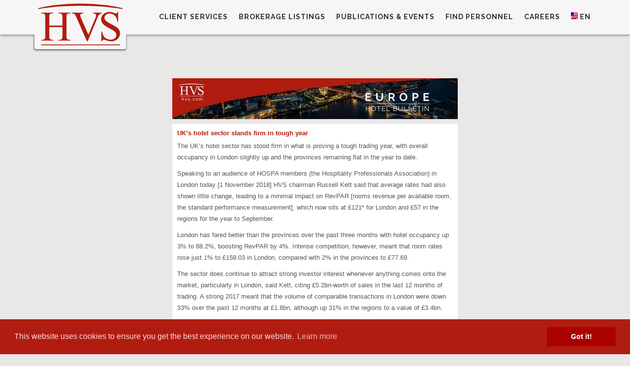

--- FILE ---
content_type: text/html; charset=utf-8
request_url: https://executivesearch.hvs.com/newsletter/858/UKs-hotel-sector-stands-firm-in-tough-year
body_size: 9634
content:
<!DOCTYPE html>
<html dir="ltr" lang="en-US">
<head>

    <link rel="preload" href="/css/fonts/font-icons.woff" as="font" crossorigin type="font/woff">
    <link rel="preload" href="https://fonts.gstatic.com/s/raleway/v12/1Ptrg8zYS_SKggPNwJYtWqZPAA.woff2" as="font" crossorigin type="font/woff">
    <link rel="preload" href="https://fonts.gstatic.com/s/raleway/v12/1Ptrg8zYS_SKggPNwPIsWqZPAA.woff2" as="font" crossorigin type="font/woff">
    <link rel="preload" href="/css/fonts/lined-icons.woff" as="font" crossorigin type="font/woff">
    <link rel="preload" href="/css/fonts/Simple-Line-Icons.woff" as="font" crossorigin type="font/woff">

    <link rel="preload" href="https://maps.googleapis.com/maps-api-v3/api/js/35/5/common.js" as="script">
    <link rel="preload" href="https://maps.googleapis.com/maps-api-v3/api/js/35/5/util.js" as="script">
    <link rel="preload" href="https://maps.googleapis.com/maps/api/js/AuthenticationService.Authenticate?1shttps%3A%2F%2Fhvs.com%2F&4sAIzaSyAUHNxHGMq9DzEBXMLTB3AZHSFX22U-Mxg&callback=_xdc_._8talwf&key=AIzaSyAUHNxHGMq9DzEBXMLTB3AZHSFX22U-Mxg&token=47048" as="script">
    <link rel="preload" href="https://hvs.com/js/plugins/rs-plugin/js/jquery.themepunch.tools.min.js" as="script">
    <link rel="preload" href="https://hvs.com/js/plugins/rs-plugin/js/jquery.themepunch.revolution.min.js" as="script">
    <link rel="preload" href="https://hvs.com/js/plugins/rs-plugin/js/extensions/revolution.extension.video.min.js" as="script">
    <link rel="preload" href="/js/plugins/rs-plugin/js/extensions/revolution.extension.slideanims.min.js" as="script">
    <link rel="preload" href="/js/plugins/rs-plugin/js/extensions/revolution.extension.actions.min.js" as="script">
    <link rel="preload" href="/js/plugins/rs-plugin/js/extensions/revolution.extension.layeranimation.min.js" as="script">
    <link rel="preload" href="/js/plugins/rs-plugin/js/extensions/revolution.extension.kenburn.min.js" as="script">
    <link rel="preload" href="/js/plugins/rs-plugin/js/extensions/revolution.extension.navigation.min.js" as="script">
    <link rel="preload" href="/js/plugins/rs-plugin/js/extensions/revolution.extension.migration.min.js" as="script">
    <link rel="preload" href="/js/plugins/rs-plugin/js/extensions/revolution.extension.parallax.min.js" as="script">
    <link rel="preload" href="https://cdnjs.cloudflare.com/ajax/libs/cookieconsent2/3.0.3/cookieconsent.min.js" as="script">
    <link rel="preload" href="/js/functions.js" as="script">
    <link rel="preload" href="https://cdnjs.cloudflare.com/ajax/libs/cookieconsent2/3.0.3/cookieconsent.min.js" as="script">
        <link rel='preload' href='https://www.google-analytics.com/analytics.js' as='script'>

    <link rel="preload" href="/webcontent/images/logo_shadow.png" as="image">
    <link rel="preload" href="/webcontent/images/pattern2.png" as="image">
    <link rel="preload" href="/webcontent/images/icons/widget-link-dark.png" as="image">

    <meta charset="utf-8" />
    <meta name="viewport" content="width=device-width" />
    <title>HVS | Subscribe to Newsletter</title>
    <script type="application/ld+json">
        {
          "@context" : "https://schema.org",
          "@type" : "WebSite",
          "name" : "HVS Global Hospitality Services",
          "url" : "https://hvs.com/"
        }
    </script>
    <meta http-equiv="X-UA-Compatible" content="IE=edge" />
    <meta name="author" content="" />
    <meta name="referrer" content="always" />
    <!-- Stylesheets
    ============================================= -->
    <link rel="stylesheet" href="https://fonts.googleapis.com/css?family=Lato:300,400,400italic,600,700|Raleway:300,400,500,600,700|Crete+Round:400italic" type="text/css" />
    <link rel="stylesheet" href="https://stackpath.bootstrapcdn.com/bootstrap/3.3.5/css/bootstrap.min.css" type="text/css" />
    <link rel="stylesheet" href="/css/v-638515486899548368/site-inner-newsletters.css" type="text/css" />
    <link rel="stylesheet" href="/css/v-638515486897843159/dark.css" type="text/css" />
    <link rel="stylesheet" href="/css/v-638627026275812382/font-icons.css" type="text/css" />
    <link rel="stylesheet" href="https://cdnjs.cloudflare.com/ajax/libs/animate.css/3.7.0/animate.min.css" type="text/css" />
    <link rel="stylesheet" href="https://cdnjs.cloudflare.com/ajax/libs/magnific-popup.js/1.1.0/magnific-popup.min.css" type="text/css" />
    <link rel="stylesheet" href="/css/v-638515486899391909/responsive-newsletters.css" type="text/css" />
    <link rel="stylesheet" href="https://stackpath.bootstrapcdn.com/font-awesome/4.7.0/css/font-awesome.min.css" type="text/css" />
    <link rel="stylesheet" href="/css/components/v-638515486897843159/radio-checkbox.css" type="text/css" />
    <link rel="stylesheet" href="/js/lionbars/lionbars.css" type="text/css" />
    <link rel="stylesheet" href="https://cdnjs.cloudflare.com/ajax/libs/jquery.sumoselect/3.0.2/sumoselect.min.css" type="text/css" />



    <meta name="viewport" content="width=device-width, initial-scale=1" />
    


    <!--[if lt IE 9]>
        <script src="https://css3-mediaqueries-js.googlecode.com/svn/trunk/css3-mediaqueries.js"></script>
    <![endif]-->
    <!-- External JavaScripts
    ============================================= -->

    <script type="text/javascript" src="https://cdnjs.cloudflare.com/ajax/libs/jquery/1.11.3/jquery.min.js"></script>
    <script type="text/javascript" src="/js/v-638515486901110678/plugins.js"></script>
    <script src="https://maps.googleapis.com/maps/api/js?key=AIzaSyAUHNxHGMq9DzEBXMLTB3AZHSFX22U-Mxg"></script>
    <script type="text/javascript" src="https://cdnjs.cloudflare.com/ajax/libs/jquery-validate/1.8.0/jquery.validate.min.js"></script>
    <script type="text/javascript" src="https://cdnjs.cloudflare.com/ajax/libs/jquery-validation-unobtrusive/3.2.11/jquery.validate.unobtrusive.min.js"></script>
    <script type="text/javascript" src="https://cdnjs.cloudflare.com/ajax/libs/magnific-popup.js/1.1.0/jquery.magnific-popup.min.js"></script>
    <script type="text/javascript" src="/js/lionbars/jquery.lionbars.0.3.js"></script>
    <script type="text/javascript" src="https://cdnjs.cloudflare.com/ajax/libs/jquery.sumoselect/3.0.2/jquery.sumoselect.min.js"></script>

    <script type="text/javascript">
        $.validator.setDefaults({
            ignore: ":hidden,.ignore"
        });
    </script>
        <script async src="https://www.googletagmanager.com/gtag/js?id=UA-542685-1"></script>
        <script>
            window.dataLayer = window.dataLayer || [];

            function gtag() { dataLayer.push(arguments); }

            gtag('js', new Date());

            gtag('config', 'UA-542685-1');
        </script>


</head>
<body class="stretched no-transition">

    <!-- Document Wrapper
	============================================= -->
    <div id="wrapper" class="clearfix">

        <!-- Header
		============================================= -->
<style>
    table.clientservicesubs td {
        padding: 3px !important;
        vertical-align: middle !important;
        text-align: center;
    }

        table.clientservicesubs td a {
            font-weight: 600;
        }

            table.clientservicesubs td a.servicelink {
                font-weight: bold !Important;
                color: #b11c11 !important;
            }
</style>

<script>
    function onSubMenuClick(subMenuHeader) {
        var parentLi = $(subMenuHeader).parent('li');
        var ul = $(subMenuHeader).next('ul');
        if (parentLi.hasClass("sfHover"))
        {
            parentLi.removeClass("sfHover");
            $(ul).css('display', 'none');
        }
        else
        {
            parentLi.addClass("sfHover");
            $(ul).css('display', 'block');
        }
    }

    function removeParam(key, sourceURL) {
        var rtn = sourceURL.split("?")[0],
            param,
            params_arr = [],
            queryString = (sourceURL.indexOf("?") !== -1) ? sourceURL.split("?")[1] : "";
        if (queryString !== "") {
            params_arr = queryString.split("&");
            for (var i = params_arr.length - 1; i >= 0; i -= 1) {
                param = params_arr[i].split("=")[0];
                if (param === key) {
                    params_arr.splice(i, 1);
                }
            }
            rtn = rtn + "?" + params_arr.join("&");
        }
        return rtn;
    }

    function createCookie(name, value, days) {
        var expires;
        if (days) {
            var date = new Date();
            date.setTime(date.getTime() + (days * 24 * 60 * 60 * 1000));
            expires = "; expires=" + date.toGMTString();
        }
        else {
            expires = "";
        }
        document.cookie = name + "=" + value + expires + "; path=/";
    }

    function setLanguageAndRefresh(lang) {
        createCookie("lang", lang, 365);
        location.href = removeParam('lang', removeParam('lang', location.href));
    }


</script>

<header id="header" class="transparent-header" data-sticky-class="not-dark" style="background-color: #f6f6f6; z-index: 5; -webkit-box-shadow: 0px 2px 5px 0px rgba(50, 50, 50, 0.5); -moz-box-shadow: 0px 2px 5px 0px rgba(50, 50, 50, 0.5); box-shadow: 0px 2px 5px 0px rgba(50, 50, 50, 0.5);">

    <div id="header-wrap">

        <div class="container clearfix">

            <div id="primary-menu-trigger"><i class="icon-reorder"></i></div>

            <!-- Logo
					============================================= -->
            <div id="logo">

                <a href="/" class="standard-logo" data-dark-logo="/webcontent/images/hvs_red.png" style="position: relative; z-index: 211;">
                    <img src="/webcontent/images/hvs_red.png" alt="HVS Logo" style="/*background-color: #fff; */ -moz-border-radius: 4px; -webkit-border-radius: 4px; -khtml-border-radius: 4px; border-radius: 4px; /*-webkit-box-shadow: 10px 0 5px -2px #888; */"></a>
                <a href="/" class="retina-logo" data-dark-logo="/webcontent/images/hvs_red.png" style="position: relative; z-index: 211;">
                    <img src="/webcontent/images/hvs_red.png" alt="HVS Logo" style="/*background-color: #fff; */ -moz-border-radius: 4px; -webkit-border-radius: 4px; -khtml-border-radius: 4px; border-radius: 4px; /*-webkit-box-shadow: 10px 0 5px -2px #888; */"></a>
                <div id="logoShadow">
                </div>
            </div>
            <!-- #logo end -->

            <!-- Primary Navigation
					============================================= -->
            <nav id="primary-menu">

                <ul>
                         <li>
                             <a style="cursor: pointer;" onclick="onSubMenuClick(this);">
                                 <div>Client Services</div>
                             </a>

                             
                             <ul style="width: 400px;">
                                 
    <li>
        <a href="/services/advisory-and-consulting">Advisory &amp; Consulting</a>
    </li>
    <li>
        <a href="/services/asset-management">Asset Management</a>
    </li>
    <li>
        <a href="/services/brand-management">Brand &amp; Management Selection and Contract Negotiations
</a>
    </li>
    <li>
        <a href="/services/brokerage-and-advisory">Brokerage &amp; Advisory</a>
    </li>
    <li>
        <a href="/services/conventions-sports-entertainment-facilities">Convention, Sports &amp; Entertainment Facilities</a>
    </li>
    <li>
        <a href="/services/executive-search">Executive Search</a>
    </li>
    <li>
        <a href="/services/hospitality-feasibility-studies">Feasibility &amp; Market Studies</a>
    </li>
    <li>
        <a href="/services/financing">Financing</a>
    </li>
    <li>
        <a href="/services/hotel-management">Hotel Management</a>
    </li>
    <li>
        <a href="/services/interior-design">Interior Design Services</a>
    </li>
    <li>
        <a href="/services/testimony-litigation">Testimony &amp;&#160;Litigation Support Services
</a>
    </li>
    <li>
        <a href="/services/appraisals-and-valuations">Valuations &amp; Appraisals</a>
    </li>

                             </ul>
                         </li>
                    <li>
                        <a href="/services/brokerage-and-advisory/listings">
                            <div>Brokerage Listings</div>
                        </a>
                    </li>
                    <li>
                        <a style="cursor: pointer;" onclick="onSubMenuClick(this);">
                            <div>Publications & Events</div>
                        </a>
                        <ul>
                            <li class="">
    <a href="/marketreviews">Market Reviews</a>
</li>
<li>
    <a href="/insights/">Industry Insights</a>
</li>
<li>
    <a href="/indepth/">In-Depth Hospitality Research</a>
</li>
<li>
    <a href="/events/">Conferences/Seminars</a>
</li>

<li>
    <a href="/account/managenewslettersubscriptions">Subscribe to Newsletter</a>
</li>
                        </ul>
                    </li>
                    <li>
                        <a href="/#FindPersonnel">
                            <div>Find Personnel</div>
                        </a>

                    </li>
                
                    <li>
                        <a href="https://joinhvs.com/" target="_blank">
                            <div>Careers</div>
                        </a>

                    </li>



                        <li id="languageMenu">
                        
                            <a style="cursor: pointer" id="languageSelected"><img src="/webcontent/images/flags/en.png" alt="(English)" style="vertical-align: initial;"/>&nbsp;EN</a>
             
                            <ul>
                                    <li>
                                        <a style="cursor: pointer" onclick="setLanguageAndRefresh('en')"><img src="/webcontent/images/flags/en.png" alt="English" style="vertical-align: initial;"/>&nbsp;English</a>
                                    </li>
                                    <li>
                                        <a style="cursor: pointer" onclick="setLanguageAndRefresh('fr')"><img src="/webcontent/images/flags/fr.png" alt="French" style="vertical-align: initial;"/>&nbsp;French</a>
                                    </li>
                            </ul>
                            
                        </li>

                </ul>

            </nav>
            <!-- #primary-menu end -->

        </div>

    </div>

</header>
        <!-- #header end -->


        <!-- Page Sub Menu
		============================================= -->

        <!-- #page-menu end -->


        
<style>
    body, #wrapper, #content {
        background: rgb(233, 232, 231);
    }

    table {
        margin: 0 auto;
        padding: 0;
        margin-bottom: 0px;
    }

    .dark .footer-widgets-wrap a {
        color: #CCC !important;
    }

    .row {
        margin-left: 0px;
        margin-right: 0px;
    }

    .dark .copyright-links a {
        color: rgba(255,255,255,0.25) !important;
        border-bottom-color: rgba(255,255,255,0.25) !important;
    }

    nav .a, nav a:hover, nav a:visited {
        color: #333 !important;
    }
    table[class="body"] table.columns td {
    /*width: 100% !Important;*/
  }
</style>
<div class="clear"></div>
<section id="content">

    <div class="content-wrap">

        <div class="container clearfix">

            <div class="col_full">

                <html xmlns="http://www.w3.org/1999/xhtml">  <head>
    <meta http-equiv="Content-Type" content="text/html; charset=utf-8" />
    <meta name="viewport" content="width=device-width" />
	<title>UK’s hotel sector stands firm in tough year (November 1, 2018)</title>
  </head><body style="width: 100% !important; min-width: 100%; -webkit-text-size-adjust: 100%; -ms-text-size-adjust: 100%; font-family: 'segoe ui', Arial, sans-serif; font-weight: normal; line-height: 19px; font-size: 13px; background: #E9E8E7; margin: 0; padding: 0;" bgcolor="#E9E8E7"><style type="text/css">
a:hover {
color: #2795b6 !important;
}
a:active {
color: #2795b6 !important;
}
a:visited {
color: #b11c11 !important;
}
h1 a:active {
color: #b11c11 !important;
}
h2 a:active {
color: #b11c11 !important;
}
h3 a:active {
color: #b11c11 !important;
}
h4 a:active {
color: #b11c11 !important;
}
h5 a:active {
color: #b11c11 !important;
}
h6 a:active {
color: #b11c11 !important;
}
h1 a:visited {
color: #b11c11 !important;
}
h2 a:visited {
color: #b11c11 !important;
}
h3 a:visited {
color: #b11c11 !important;
}
h4 a:visited {
color: #b11c11 !important;
}
h5 a:visited {
color: #b11c11 !important;
}
h6 {
color: #b11c11 !important;
}
h6 a{
color: #b11c11 !important;
}
h6 a:visited {
color: #b11c11 !important;
}
table.button:hover td {
background: #2795b6 !important;
}
table.button:visited td {
background: #2795b6 !important;
}
table.button:active td {
background: #2795b6 !important;
}
table.button:hover td a {
color: #fff !important;
}
table.button:visited td a {
color: #fff !important;
}
table.button:active td a {
color: #fff !important;
}
table.button:hover td {
background: #2795b6 !important;
}
table.tiny-button:hover td {
background: #2795b6 !important;
}
table.small-button:hover td {
background: #2795b6 !important;
}
table.medium-button:hover td {
background: #2795b6 !important;
}
table.large-button:hover td {
background: #2795b6 !important;
}
table.button:hover td a {
color: #ffffff !important;
}
table.button:active td a {
color: #ffffff !important;
}
table.button td a:visited {
color: #ffffff !important;
}
table.tiny-button:hover td a {
color: #ffffff !important;
}
table.tiny-button:active td a {
color: #ffffff !important;
}
table.tiny-button td a:visited {
color: #ffffff !important;
}
table.small-button:hover td a {
color: #ffffff !important;
}
table.small-button:active td a {
color: #ffffff !important;
}
table.small-button td a:visited {
color: #ffffff !important;
}
table.medium-button:hover td a {
color: #ffffff !important;
}
table.medium-button:active td a {
color: #ffffff !important;
}
table.medium-button td a:visited {
color: #ffffff !important;
}
table.large-button:hover td a {
color: #ffffff !important;
}
table.large-button:active td a {
color: #ffffff !important;
}
table.large-button td a:visited {
color: #ffffff !important;
}
table.secondary:hover td {
background: #d0d0d0 !important; color: #555;
}
table.secondary:hover td a {
color: #555 !important;
}
table.secondary td a:visited {
color: #555 !important;
}
table.secondary:active td a {
color: #555 !important;
}
table.success:hover td {
background: #457a1a !important;
}
table.alert:hover td {
background: #970b0e !important;
}
table.facebook:hover td {
background: #2d4473 !important;
}
table.twitter:hover td {
background: #0087bb !important;
}
table.google-plus:hover td {
background: #CC0000 !important;
}
table.apacDataTable
{
}
table.apacDataTable tr td
{
    background-color:#ffffff;
    color:#000000;
    border: 2px solid #b11c11;
}
table.apacDataTable tr.rowGray td
{
    background-color:#d8d5d0 !important;
    color:#000000;
    border: none;
}
table.apacDataTable tr.rowBlack
{
    background-color:#4a4a48 !important;
    color:#ffffff;
    border: none;
}
table.apacDataTable tr.rowBlack td
{
    background-color:#4a4a48 !important;
    color:#ffffff;
    border: none;
}
@media only screen and (max-width: 600px) {
  table[class="body"] img {
    width: auto !important; height: auto !important;
  }
  table[class="body"] center {
    min-width: 0 !important;
  }
  table[class="body"] .container {
    width: 95% !important;
  }
  table[class="body"] .row {
    width: 100% !important; display: block !important;
  }
  table[class="body"] .wrapper {
    display: block !important; padding-right: 0 !important;
  }
  table[class="body"] .columns {
    table-layout: fixed !important; float: none !important; width: 100% !important; padding-right: 0px !important; padding-left: 0px !important; display: block !important;
  }
  table[class="body"] .column {
    table-layout: fixed !important; float: none !important; width: 100% !important; padding-right: 0px !important; padding-left: 0px !important; display: block !important;
  }
  table[class="body"] .wrapper.first .columns {
    display: table !important;
  }
  table[class="body"] .wrapper.first .column {
    display: table !important;
  }
  table[class="body"] table.columns td {
    width: 100%;
  }
  table[class="body"] table.column td {
    width: 100%;
  }
  table[class="body"] .columns td.one {
    width: 8.333333% !important;
  }
  table[class="body"] .column td.one {
    width: 8.333333% !important;
  }
  table[class="body"] .columns td.two {
    width: 16.666666% !important;
  }
  table[class="body"] .column td.two {
    width: 16.666666% !important;
  }
  table[class="body"] .columns td.three {
    width: 25% !important;
  }
  table[class="body"] .column td.three {
    width: 25% !important;
  }
  table[class="body"] .columns td.four {
    width: 33.333333% !important;
  }
  table[class="body"] .column td.four {
    width: 33.333333% !important;
  }
  table[class="body"] .columns td.five {
    width: 41.666666% !important;
  }
  table[class="body"] .column td.five {
    width: 41.666666% !important;
  }
  table[class="body"] .columns td.six {
    width: 50% !important;
  }
  table[class="body"] .column td.six {
    width: 50% !important;
  }
  table[class="body"] .columns td.seven {
    width: 58.333333% !important;
  }
  table[class="body"] .column td.seven {
    width: 58.333333% !important;
  }
  table[class="body"] .columns td.eight {
    width: 66.666666% !important;
  }
  table[class="body"] .column td.eight {
    width: 66.666666% !important;
  }
  table[class="body"] .columns td.nine {
    width: 75% !important;
  }
  table[class="body"] .column td.nine {
    width: 75% !important;
  }
  table[class="body"] .columns td.ten {
    width: 83.333333% !important;
  }
  table[class="body"] .column td.ten {
    width: 83.333333% !important;
  }
  table[class="body"] .columns td.eleven {
    width: 91.666666% !important;
  }
  table[class="body"] .column td.eleven {
    width: 91.666666% !important;
  }
  table[class="body"] .columns td.twelve {
    width: 100% !important;
  }
  table[class="body"] .column td.twelve {
    width: 100% !important;
  }
  table[class="body"] td.offset-by-one {
    padding-left: 0 !important;
  }
  table[class="body"] td.offset-by-two {
    padding-left: 0 !important;
  }
  table[class="body"] td.offset-by-three {
    padding-left: 0 !important;
  }
  table[class="body"] td.offset-by-four {
    padding-left: 0 !important;
  }
  table[class="body"] td.offset-by-five {
    padding-left: 0 !important;
  }
  table[class="body"] td.offset-by-six {
    padding-left: 0 !important;
  }
  table[class="body"] td.offset-by-seven {
    padding-left: 0 !important;
  }
  table[class="body"] td.offset-by-eight {
    padding-left: 0 !important;
  }
  table[class="body"] td.offset-by-nine {
    padding-left: 0 !important;
  }
  table[class="body"] td.offset-by-ten {
    padding-left: 0 !important;
  }
  table[class="body"] td.offset-by-eleven {
    padding-left: 0 !important;
  }
  table[class="body"] table.columns td.expander {
    width: 1px !important;
  }
  table[class="body"] .right-text-pad {
    padding-left: 10px !important;
  }
  table[class="body"] .text-pad-right {
    padding-left: 10px !important;
  }
  table[class="body"] .left-text-pad {
    padding-right: 10px !important;
  }
  table[class="body"] .text-pad-left {
    padding-right: 10px !important;
  }
  table[class="body"] .hide-for-small {
    display: none !important;
  }
  table[class="body"] .show-for-desktop {
    display: none !important;
  }
  table[class="body"] .show-for-small {
    display: inherit !important;
  }
  table[class="body"] .hide-for-desktop {
    display: inherit !important;
  }
  table[class="body"] .right-text-pad {
    padding-left: 10px !important;
  }
  table[class="body"] .left-text-pad {
    padding-right: 10px !important;
  }
}
</style>
  <table class="body" style="border-spacing: 0; border-collapse: collapse; vertical-align: top; height: 100%; width: 100%; font-family: 'segoe ui', Arial, sans-serif; font-weight: normal; line-height: 19px; font-size: 13px; margin: 0; padding: 0;"><tr style="vertical-align: top; padding: 0;"><td class="center" align="center" valign="top" style="-webkit-hyphens: auto; -moz-hyphens: auto; hyphens: auto; border-collapse: collapse !important; vertical-align: top; text-align: center; font-family: 'segoe ui', Arial, sans-serif; font-weight: normal; line-height: 19px; font-size: 13px; margin: 0; padding: 0;">
        <center style="width: 100%; min-width: 580px;">


          <br /><table class="container" style="border-spacing: 0; border-collapse: collapse; vertical-align: top; width: 580px; text-align: inherit; margin: 0 auto; padding: 0;" width="580px"><tr style="vertical-align: top; padding: 0;"><td style="-webkit-hyphens: auto; -moz-hyphens: auto; hyphens: auto; border-collapse: collapse !important; vertical-align: top; font-family: 'segoe ui', Arial, sans-serif; font-weight: normal; line-height: 19px; font-size: 13px; margin: 0; padding: 0;width: 580px;" valign="top" width="580px">
<!-- content start -->
                      <table class="row" style="border-spacing: 0; border-collapse: collapse; vertical-align: top; width: 100%; position: relative; display: block; padding: 0px;"><tr style="vertical-align: top; padding: 0;"><td class="wrapper last" style="-webkit-hyphens: auto; -moz-hyphens: auto; hyphens: auto; border-collapse: collapse !important; vertical-align: top; position: relative; font-family: 'segoe ui', Arial, sans-serif; font-weight: normal; line-height: 19px; font-size: 13px; margin: 0; padding: 10px 0px 0px;" valign="top">
                    <!-- Header start -->
                      <table class="twelve columns" style="border-spacing: 0; border-collapse: collapse; vertical-align: top; width: 580px; margin: 0 auto; padding: 0;">
            <tr style="vertical-align: top; padding: 0;">
            <td style="-webkit-hyphens: auto; -moz-hyphens: auto; hyphens: auto; border-collapse: collapse !important; vertical-align: top; text-align: left; font-family: 'segoe ui', Arial, sans-serif; font-weight: normal; line-height: 19px; font-size: 13px; margin: 0; padding: 0px;" align="left" valign="top">
              <img width="580" height="83" src="https://www.hvs.com/content/images/emailAssets/europeRegHero.jpg" style="outline: none; text-decoration: none; -ms-interpolation-mode: bicubic; width: auto; max-width: 100%; float: left; clear: both; display: block;" align="left" /></td>
                          <td class="expander" style="-webkit-hyphens: auto; -moz-hyphens: auto; hyphens: auto; border-collapse: collapse !important; vertical-align: top; text-align: left; visibility: hidden; width: 0px; font-family: 'segoe ui', Arial, sans-serif; font-weight: normal; line-height: 19px; font-size: 13px; margin: 0; padding: 0;" align="left" valign="top"></td>
                        </tr></table><!-- Header end --></td>
                  </tr></table><!-- Repeated News Item START  -->
              <table class="row" style="border-spacing: 0; border-collapse: collapse; vertical-align: top; width: 100%; position: relative; display: block; padding: 0px;">
                  <tr style="vertical-align: top; padding: 0;">
                      <td class="wrapper last" style="-webkit-hyphens: auto; -moz-hyphens: auto; hyphens: auto; border-collapse: collapse !important; vertical-align: top; position: relative; font-family: 'segoe ui ', Arial, sans-serif; font-weight: normal; line-height: 19px; font-size: 13px; margin: 0; padding: 10px 0px 0px;" valign="top">

                      <table class="twelve columns white" style="border-spacing: 0; border-collapse: collapse; vertical-align: top; width: 580px; background: #ffffff; margin: 0 auto; padding: 0;" bgcolor="#ffffff">
                          
                          
                      <tr style="vertical-align: top; padding: 0;">
      <td class="item text-pad" style="-webkit-hyphens: auto; -moz-hyphens: auto; hyphens: auto; border-collapse: collapse !important; vertical-align: top; text-align: left; font-family: 'segoe ui', Arial, sans-serif; font-weight: normal; line-height: 19px; font-size: 13px; margin: 0; padding: 10px;" align="left" valign="top">
        <h6 style="color: #b11c11 !important; font-family: 'segoe ui', Arial, sans-serif; font-weight: bold; line-height: 18px; word-break: normal; font-size: 13px; margin: 0; padding: 0 0 5px; text-align:justify;">
        <a  target="_blank" style="color: #b11c11 !important; text-decoration: none;">UK’s hotel sector stands firm in tough year</a> 
        <small style="font-size: 10px;"></small></h6>
        <p style="font-family: 'segoe ui', Arial, sans-serif; font-weight: normal; line-height: 19px;text-align: justify; font-size: 13px; margin: 0 0 0px; padding: 0;"><p>The UK&rsquo;s hotel sector has stood firm in what is proving a tough trading year, with overall occupancy in London slightly up and the provinces remaining flat in the year to date.</p>

<p>Speaking to an audience of HOSPA members (the Hospitality Professionals Association) in London today [1 November 2018] HVS chairman Russell Kett said that average rates had also shown little change, leading to a minimal impact on RevPAR [rooms revenue per available room, the standard performance measurement], which now sits at &pound;121* for London and &pound;57 in the regions for the year to September.</p>

<p>London has fared better than the provinces over the past three months with hotel occupancy up 3% to 88.2%, boosting RevPAR by 4%. Intense competition, however, meant that room rates rose just 1% to &pound;158.03 in London, compared with 2% in the provinces to &pound;77.69.</p>

<p>The sector does continue to attract strong investor interest whenever anything comes onto the market, particularly in London, said Kett, citing &pound;5.2bn-worth of sales in the last 12 months of trading. A strong 2017 meant that the volume of comparable transactions in London were down 33% over the past 12 months at &pound;1.8bn, although up 31% in the regions to a value of &pound;3.4bn.</p>

<p>Transaction activity over the past 12 months has included both portfolio and single asset deals such as the sale of Principal&rsquo;s 14 hotels for &pound;750m and the 76-hotel deal by Travelodge worth &pound;246m. In London, most notable sales over the past 12 months include that of the Beaumont hotel for &pound;130m, and the Hilton Kensington for &pound;260m.</p>

<p>&lsquo;Hotel operators have stood firm in what has been a difficult climate. Unfortunately, we are unlikely to see any immediate relief in the first half of 2019, particularly with the Brexit agreement as yet unresolved. This has the potential to reduce business travel and therefore corporate demand. The weak pound will benefit incoming travellers and, while this may improve occupancy, is unlikely to lift average rates and RevPAR.&rsquo;</p>

<p>Kett told the audience that occupancy in UK hotels is likely to be heavily impacted by future openings as London is set to see an 8% rooms supply increase next year**, with a 5% increase in the regions &ndash; a rise on this year&rsquo;s 2% growth in both London and the regions.</p>

<p>&lsquo;With such a strong pipeline of hotels due to come on stream, we will need healthy demand growth to avoid a drop in occupancy percentages,&rsquo; he warned.</p>

<p>RevPAR in 2019 is expected to show a 1% increase in London, with a 2% increase anticipated in the regions in line with GDP forecasts. However, issues such as sourcing staff, increasing payroll costs and rising business rates continue to be of concern, despite some good news in this week&rsquo;s budget.</p>

<p>&lsquo;The reduction in employment costs and business rates, particularly for smaller businesses, and a reduction in the cost of apprenticeships for SMEs is welcome news,&rsquo; said Kett, &lsquo;as is the freeze on excise duties on beer, cider and spirits. But the biggest issue by far, for all businesses, remains whether Theresa May will pull off a satisfactory Brexit deal and then be able to sell the deal to her party, to Westminster and to the country as a whole.&rsquo;</p>

<h6>* Statistics supplied by STR<br />
** Supply growth figures supplied by AM:PM</h6>
<strong>For further information please contact:<br />
Russell Kett</strong>, Chairman<br />
<a href="/cdn-cgi/l/email-protection#95e7fef0e1e1d5fde3e6bbf6faf8aae6e0f7fff0f6e1a8c0deb0d0a7b0ada5b0acace6b0a7a5fdfae1f0f9b0a7a5e6f0f6e1fae7b0a7a5e6e1f4fbf1e6b0a7a5f3fce7f8b0a7a5fcfbb0a7a5e1fae0f2fdb0a7a5ecf0f4e7"><span class="__cf_email__" data-cfemail="47352c223333072f31346924282a">[email&#160;protected]</span></a><br />
Tel: +44 (0) 20 7878 7701<br />
Mob: +44 (0) 78 0241 1142<br />
&nbsp;</p>
        
      </td>
  </tr>
                      </table>

                      </td>
                      </tr>

              </table>
               <!-- Repeated News Item END  --><table class="row callout" style="border-spacing: 0; border-collapse: collapse; vertical-align: top; width: 100%; position: relative; display: block; padding: 0px;">
        <tr style="vertical-align: top; padding: 0;">
            <td class="wrapper last" style="-webkit-hyphens: auto; -moz-hyphens: auto; hyphens: auto; border-collapse: collapse !important; vertical-align: top; position: relative; font-family: 'segoe ui', Arial, sans-serif; font-weight: normal; line-height: 19px; font-size: 13px; margin: 0; padding: 10px 0px 0px;" valign="top">

                <table class="twelve columns" style="border-spacing: 0; border-collapse: collapse; vertical-align: top; width: 580px; margin: 0 auto; padding: 0;">
                    <tr style="vertical-align: top; padding: 0;">
                        <td class="panel" style="-webkit-hyphens: auto; -moz-hyphens: auto; hyphens: auto; border-collapse: collapse !important; vertical-align: top; font-family: 'segoe ui', Arial, sans-serif; font-weight: bold; line-height: 19px; font-size: 13px; color: #ffffff; text-align: center; background: #404040; margin: 0; padding: 2px 10px; border: 1px solid #404040;" align="center" bgcolor="#404040" valign="top">

                            <p style="font-family: 'segoe ui', Arial, sans-serif; font-weight: normal; line-height: 19px; font-size: 13px; margin: 0 0 0px; padding: 0; text-align: center;"><b>Superior Results through Unrivaled Hospitality Intelligence. <i>Everywhere.</i></b></p>

                        </td>
                        <td class="expander" style="-webkit-hyphens: auto; -moz-hyphens: auto; hyphens: auto; border-collapse: collapse !important; vertical-align: top; visibility: hidden; width: 0px; font-family: 'segoe ui', Arial, sans-serif; font-weight: normal; line-height: 19px; font-size: 13px; margin: 0; padding: 0;" valign="top"></td>
                    </tr>
                </table>
            </td>
        </tr>
    </table>
    <table class="row subscribe" style="border-spacing: 0; border-collapse: collapse; vertical-align: top; width: 100%; position: relative; display: block; padding: 0px;">
        <tr style="vertical-align: top; padding: 0;">
            <td class="wrapper last" style="-webkit-hyphens: auto; -moz-hyphens: auto; hyphens: auto; border-collapse: collapse !important; vertical-align: top; position: relative; font-family: 'segoe ui', Arial, sans-serif; font-weight: normal; line-height: 19px; font-size: 13px; margin: 0; padding: 10px 0px 0px;" valign="top">

                <table class="twelve columns" style="border-spacing: 0; border-collapse: collapse; vertical-align: top; width: 580px; margin: 0 auto; padding: 0;">
                    <tr style="vertical-align: top; padding: 0;">
                        <td class="subscribepanel" style="-webkit-hyphens: auto; -moz-hyphens: auto; hyphens: auto; border-collapse: collapse !important; vertical-align: top; font-family: 'segoe ui', Arial, sans-serif; font-weight: bold; line-height: 19px; font-size: 13px; color: #000000; text-align: center; background: #ffffff; margin: 0; padding: 10px; border: 1px solid #ffffff;" align="center !important" bgcolor="#ffffff" valign="top">

                            <p style="font-family: 'segoe ui', Arial, sans-serif; font-weight: normal; line-height: 19px; font-size: 13px; margin: 0 0 0px; padding: 0; text-align: center;">
                                Stay current. <a target="_blank" href="https://www.hvs.com/Register/" style="color: #b11c11; text-decoration: none;">Click here</a> to receive free HVS newsletters
                            </p>
                              <p style="font-family: 'segoe ui', Arial, sans-serif; font-weight: normal; line-height: 19px; font-size: 13px; margin: 0 0 0px; padding: 10px 0px 0px 0px; text-align: center;">
                                Looking for insights into the hospitality industry?
                                  <br />
Discover unique hospitality intelligence at <a target="_blank" href="https://www.hvs.com/publications/" style="color: #b11c11; text-decoration: none;">hvs.com/publications</a>
                            </p>
                                
                              <p style="font-family: 'segoe ui', Arial, sans-serif; font-weight: normal; line-height: 19px; font-size: 13px; margin: 0 0 0px; padding: 10px 0px 0px 0px; text-align: center;">
                                Interested in a particular market?
                                  <br />
Find hundreds of market overviews, all written by HVS experts, at <a target="_blank" href="https://www.hvs.com/marketresearch/" style="color: #b11c11; text-decoration: none;">hvs.com/marketresearch</a>
                            </p>

                              <p style="font-family: 'segoe ui', Arial, sans-serif; font-weight: normal; line-height: 19px; font-size: 13px; margin: 0 0 0px; padding: 10px 0px 0px 0px; text-align: center;">
                                Like to be in the know on hotel trends and predictions?
                                  <br />
See our Hotel Valuation Index for dozens of cities at <a target="_blank" href="https://hvi.hvs.com/" style="color: #b11c11; text-decoration: none;">hvi.hvs.com</a>
                            </p>

                        </td>
                        <td class="expander" style="-webkit-hyphens: auto; -moz-hyphens: auto; hyphens: auto; border-collapse: collapse !important; vertical-align: top; visibility: hidden; width: 0px; font-family: 'segoe ui', Arial, sans-serif; font-weight: normal; line-height: 19px; font-size: 13px; margin: 0; padding: 0;" valign="top"></td>
                    </tr>
                </table>
            </td>
        </tr>
    </table>
    <!-- Footer START  -->
    <table class="row" style="border-spacing: 0; border-collapse: collapse; vertical-align: top; width: 100%; position: relative; display: block; padding: 0px;">
        <tr style="vertical-align: top; padding: 0;">
            <td class="wrapper last" style="-webkit-hyphens: auto; -moz-hyphens: auto; hyphens: auto; border-collapse: collapse !important; vertical-align: top; position: relative; font-family: 'segoe ui', Arial, sans-serif; font-weight: normal; line-height: 19px; font-size: 13px; margin: 0; padding: 10px 0px 0px;" valign="top">

                <table class="twelve columns" style="border-spacing: 0; border-collapse: collapse; vertical-align: top; width: 580px; margin: 0 auto; padding: 0;">
                    <tr style="vertical-align: top; padding: 0;">
                        <td align="center" class="text-pad pad-top-white" style="-webkit-hyphens: auto; -moz-hyphens: auto; hyphens: auto; border-collapse: collapse !important; vertical-align: top; font-family: 'segoe ui', Arial, sans-serif; font-weight: normal; line-height: 19px; font-size: 13px; background: #ffffff; margin: 0; padding: 10px;" bgcolor="#ffffff" valign="top">
                            <h5 style="font-family: 'segoe ui', Arial, sans-serif; font-weight: bold; line-height: 1.3; word-break: normal; font-size: 17px; text-align: center; margin: 0; padding: 0;" align="center"><a href="https://www.hvs.com/" target="_blank" style="color: #b11c11; text-decoration: none;">HVS.com</a></h5>
                        </td>
                        <td class="expander" style="-webkit-hyphens: auto; -moz-hyphens: auto; hyphens: auto; border-collapse: collapse !important; vertical-align: top; visibility: hidden; width: 0px; font-family: 'segoe ui', Arial, sans-serif; font-weight: normal; line-height: 19px; font-size: 13px; margin: 0; padding: 0;" valign="top"></td>
                    </tr>
                    <tr style="vertical-align: top; padding: 0;">
                        <td align="center" class="text-pad pad-top-white" style="-webkit-hyphens: auto; -moz-hyphens: auto; hyphens: auto; border-collapse: collapse !important; vertical-align: top; font-family: 'segoe ui', Arial, sans-serif; font-weight: normal; line-height: 19px; font-size: 13px; background: #ffffff; margin: 0; padding: 10px;" bgcolor="#ffffff" valign="top">
                            <table class="tblSocialIcons" style="border-spacing: 0; border-collapse: collapse; vertical-align: top; padding: 0;">
                                <tr style="vertical-align: top; padding: 0;">
                                    <td class="social" style="-webkit-hyphens: auto; -moz-hyphens: auto; hyphens: auto; border-collapse: collapse; vertical-align: top; font-family: 'segoe ui', Arial, sans-serif; font-weight: normal; line-height: 19px; font-size: 13px; margin: 0; padding: 0px; width: 40px; height: 40px;" valign="top"><a href="https://www.linkedin.com/company/14413?trk=tyah" title="View Our HVS Group On LinkedIn" target="_blank" style="color: #b11c11; text-decoration: none;">
                                        <img src="https://www.hvs.com/images/emailAssets/GHRheaderWhite_01.png" style="outline: none; text-decoration: none; -ms-interpolation-mode: bicubic; width: auto; width: 40px; height: 40px; float: left; clear: both; display: block; border: none;" align="left" height="40" width="40" /></a></td>
                                    <td class="social" style="-webkit-hyphens: auto; -moz-hyphens: auto; hyphens: auto; border-collapse: collapse; vertical-align: top; font-family: 'segoe ui', Arial, sans-serif; font-weight: normal; line-height: 19px; font-size: 13px; margin: 0; padding: 0px; width: 37px; height: 41px;" valign="top"><a href="https://twitter.com/#!/HVS_Consulting" title="View Our HVS Consulting Page On Twitter." target="_blank" style="color: #b11c11; text-decoration: none;">
                                        <img src="https://www.hvs.com/images/emailAssets/GHRheaderWhite_02.png" style="outline: none; text-decoration: none; -ms-interpolation-mode: bicubic; width: auto; width: 37px; height: 41px; float: left; clear: both; display: block; border: none;" align="left" height="41" width="37" /></a></td>
                                    <td class="social" style="-webkit-hyphens: auto; -moz-hyphens: auto; hyphens: auto; border-collapse: collapse; vertical-align: top; font-family: 'segoe ui', Arial, sans-serif; font-weight: normal; line-height: 19px; font-size: 13px; margin: 0; padding: 0px; width: 38px; height: 41px;" valign="top"><a href="https://www.facebook.com/pages/HVS-Consulting/245555765498093" title="View Our HVS Consulting Page On Facebook." target="_blank" style="color: #b11c11; text-decoration: none;">
                                        <img src="https://www.hvs.com/images/emailAssets/GHRheaderWhite_03.png" style="outline: none; text-decoration: none; -ms-interpolation-mode: bicubic; width: 38px; height: 41px; float: left; clear: both; display: block; border: none;" align="left" height="38" width="41" /></a></td>
                                </tr>

                            </table>
                        </td>
                        <td class="expander" style="-webkit-hyphens: auto; -moz-hyphens: auto; hyphens: auto; border-collapse: collapse !important; vertical-align: top; visibility: hidden; width: 0px; font-family: 'segoe ui', Arial, sans-serif; font-weight: normal; line-height: 19px; font-size: 13px; margin: 0; padding: 0;" valign="top"></td>
                    </tr>
                    <tr style="vertical-align: top; padding: 0;">
                        <td align="center" class="text-pad pad-top-white" style="-webkit-hyphens: auto; -moz-hyphens: auto; hyphens: auto; border-collapse: collapse !important; vertical-align: top; font-family: 'segoe ui', Arial, sans-serif; font-weight: normal; line-height: 19px; font-size: 13px; background: #ffffff; margin: 0; padding: 10px;" bgcolor="#ffffff" valign="top">
                            <p>
                            Copyrights © 2018 All Rights Reserved by HVS
                            <br/>
                            <a href="https://hvs.com/aboutHVS/privacypolicy" target="_blank" style="color: #b11c11; text-decoration: none;">Privacy Policy</a>
                            </p>
                            <p>
                            Sent By:  <a href="/cdn-cgi/l/email-protection#fd899198988ebd958b8ed39e9290c28e889f97989e89c0b0988e8e9c9a98ddbb8f9290ddaf989a9492939c91ddb3988a8e91988989988f" style="color: #b11c11; text-decoration: none;">Tanya Lees</a>
                            <br/>
                            HVS | Office Manager
                            <br/>
                            7-10 Chandos Street, Cavendish Square | London, W1G 9DQ
                             </p>
                        </td>
                        <td class="expander" style="-webkit-hyphens: auto; -moz-hyphens: auto; hyphens: auto; border-collapse: collapse !important; vertical-align: top; visibility: hidden; width: 0px; font-family: 'segoe ui', Arial, sans-serif; font-weight: normal; line-height: 19px; font-size: 13px; margin: 0; padding: 0;" valign="top"></td>
                    </tr>
                </table>
            </td>
        </tr>
    </table>
    <!-- Footer END  -->
    <!-- container end below --></td>
            </tr></table></center>
      </td>
    </tr></table><script data-cfasync="false" src="/cdn-cgi/scripts/5c5dd728/cloudflare-static/email-decode.min.js"></script></body>
</html>


            </div>

            <div class="clear"></div>

        </div>

    </div>

</section>
<!-- #content end -->



        <!-- Footer
		============================================= -->


<link rel="stylesheet" type="text/css" href="//cdnjs.cloudflare.com/ajax/libs/cookieconsent2/3.0.3/cookieconsent.min.css" />
<script src="//cdnjs.cloudflare.com/ajax/libs/cookieconsent2/3.0.3/cookieconsent.min.js"></script>
<script>
    window.addEventListener("load", function () {
        window.cookieconsent.initialise({
            "palette": {
                "popup": {
                    "background": "#b11c11",
                    "text": "#ffdddd"
                },
                "button": {
                    "background": "#aa0000"
                }
            },
            "content": {
                "href": "https://hvs.com/aboutHVS/privacypolicy"
            }
        });
    });
</script>


<footer id="footer" class="dark hidden-print">

    <div class="container">

        <!-- Footer Widgets
				============================================= -->
        <div class="footer-widgets-wrap clearfix">
                <div class="col-md-3 bottommargin-sm widget_links">
                    <h4>Client Services</h4>
                    <ul class="footerlist">
                        
    <li>
        <a href="/services/advisory-and-consulting">Advisory &amp; Consulting</a>
    </li>
    <li>
        <a href="/services/asset-management">Asset Management</a>
    </li>
    <li>
        <a href="/services/brand-management">Brand &amp; Management Selection and Contract Negotiations
</a>
    </li>
    <li>
        <a href="/services/brokerage-and-advisory">Brokerage &amp; Advisory</a>
    </li>
    <li>
        <a href="/services/conventions-sports-entertainment-facilities">Convention, Sports &amp; Entertainment Facilities</a>
    </li>
    <li>
        <a href="/services/executive-search">Executive Search</a>
    </li>
    <li>
        <a href="/services/hospitality-feasibility-studies">Feasibility &amp; Market Studies</a>
    </li>
    <li>
        <a href="/services/financing">Financing</a>
    </li>
    <li>
        <a href="/services/hotel-management">Hotel Management</a>
    </li>
    <li>
        <a href="/services/interior-design">Interior Design Services</a>
    </li>
    <li>
        <a href="/services/testimony-litigation">Testimony &amp;&#160;Litigation Support Services
</a>
    </li>
    <li>
        <a href="/services/appraisals-and-valuations">Valuations &amp; Appraisals</a>
    </li>

                    </ul>
                </div>

            <div class="col-md-3 bottommargin-sm widget_links">
                <h4>Publications & Events</h4>
                <ul class="footerlist">
                    <li class="">
    <a href="/marketreviews">Market Reviews</a>
</li>
<li>
    <a href="/insights/">Industry Insights</a>
</li>
<li>
    <a href="/indepth/">In-Depth Hospitality Research</a>
</li>
<li>
    <a href="/events/">Conferences/Seminars</a>
</li>

<li>
    <a href="/account/managenewslettersubscriptions">Subscribe to Newsletter</a>
</li>
                </ul>
            </div>

            <div class="col-md-3 bottommargin-sm widget_links">
                <h4>Careers</h4>
                <ul class="footerlist">
                    <li>
                        <a href="https://www.joinhvs.com/" target="_blank" >Join HVS</a>
                    </li>
                </ul>
            </div>

            <div class="col-md-3 bottommargin-sm widget_links">
                <h4>Connect with Us</h4>
                <ul class="footerlist">
                    <li>
                        <a href="/contact/">Contact Us</a>
                    </li>
                    <li>
                        <a href="/#FindPersonnel">Find Personnel</a>
                    </li>
                    
                    <li>
                        <a href="/Account/ManageNewsletterSubscriptions" target="_blank">Subscribe To Newsletter</a>
                    </li>
                    <li>
                        <a href="/Office">Offices</a>
                    </li>
                    <li>
                        <a href="/news/">News Room</a>
                    </li>
                    <li>
                        <a href="/news/rss/rss.aspx" target="_blank">News RSS Feed</a>
                    </li>
                    <li>
                        <a href="https://twitter.com/#!/HVS_Consulting" target="_blank">Twitter</a>
                    </li>
                    <li>
                        <a href="https://www.linkedin.com/company/14413/" target="_blank">LinkedIn</a>
                    </li>
                </ul>
            </div>


        </div>
        <!-- .footer-widgets-wrap end -->

    </div>

    <!-- Copyrights
			============================================= -->
    <div id="copyrights">

        <div class="container clearfix">

            <div class="col_half">
                Copyrights &copy; 2025 All Rights Reserved by HVS<br>
                <div class="copyright-links">
                    <a href="/aboutHVS/termsofuse">Terms of Use</a>
                    /
                    <a href="/aboutHVS/privacypolicy">Privacy Policy</a>
                </div>
            </div>

            <div class="col_half col_last tright">
                <div class="fright clearfix">

                    <a href="https://twitter.com/#!/HVS_Consulting" class="social-icon si-small si-borderless si-twitter">
                        <i class="icon-twitter"></i>
                        <i class="icon-twitter"></i>
                    </a>

                    <a href="https://www.linkedin.com/company/14413/" class="social-icon si-small si-borderless si-linkedin">
                        <i class="icon-linkedin"></i>
                        <i class="icon-linkedin"></i>
                    </a>

                </div>

            </div>

        </div>

    </div>
    <!-- #copyrights end -->
</footer>
        <!-- #footer end -->

    </div>
    <!-- #wrapper end -->

    <!-- Go To Top
	============================================= -->
    <div id="gotoTop" class="icon-angle-up"></div>

    <!-- Footer Scripts
	============================================= -->

    <script data-cfasync="false" type="text/javascript" src="/js/functions.js"></script>
    
    
    <script src="https://www.google.com/recaptcha/api.js?render=reCAPTCHA_6Le5RrIUAAAAACPGy5zi9VIY5sSY5-m2QE6VM5r9"></script>

</body>
</html>

--- FILE ---
content_type: text/javascript
request_url: https://maps.googleapis.com/maps-api-v3/api/js/35/5/common.js
body_size: 28284
content:
google.maps.__gjsload__('common', function(_){var ej,gj,fj,hj,pj,uj,vj,Hj,Ij,Lj,Mj,Nj,Oj,Pj,Sj,Qj,Rj,Tj,Uj,Vj,ck,pk,tk,wk,Ik,Pk,Rk,Vk,fl,gl,pl,ql,sl,tl,ul,rl,wl,xl,yl,zl,Al,Cl,vl,Dl,Fl,Hl,Nl,Ol,Ql,Vl,Wl,Yl,$l,am,Zl,bm,cm,dm,em,im,om,pm,qm,sm,tm,um,xm,vm,wm,Am,Bm,Cm,Em,Gm,Im,Lm,Om,Qm,Pm,Vm,Wm,$m,Zm,en,nn,on,pn,qn,rn,mn,sn,wn,un,xn,vn,tn,An,In,Gn,Hn,Jn,En,Ln,On,Nn,Pn,Sn,Qn,Rn,Xn,Zn,go,oo,vo,qo,Bo,Do,Fo,Jo,Lo,No,Qo,Hp,Jp,Kp,Mp,Np,Pp,Aq,Bq,Cq,yq,Dq,Gq,Kq,Oq,Qq,Rq,Sq,Tq,Uq,Wq,ar,dr,Zq,er,$q,gr,fr,hr,kr,jr,ek,gk;
_.cj=function(a){if(!(a instanceof Array)){a=_.ua(a);for(var b,c=[];!(b=a.next()).done;)c.push(b.value);a=c}return a};_.dj=function(a,b){a.prototype=(0,_.Dh)(b.prototype);a.prototype.constructor=a;if(_.Ih)(0,_.Ih)(a,b);else for(var c in b)if("prototype"!=c)if(Object.defineProperties){var d=Object.getOwnPropertyDescriptor(b,c);d&&Object.defineProperty(a,c,d)}else a[c]=b[c];a.Gb=b.prototype};ej=function(a){var b=a.length;if(0<b){for(var c=Array(b),d=0;d<b;d++)c[d]=a[d];return c}return[]};
gj=function(a){var b=a;if(a instanceof Array)b=Array(a.length),fj(b,a);else if(a instanceof Object){var c=b={},d;for(d in a)a.hasOwnProperty(d)&&(c[d]=gj(a[d]))}return b};fj=function(a,b){for(var c=0;c<b.length;++c)b.hasOwnProperty(c)&&(a[c]=gj(b[c]))};hj=function(a,b){a!==b&&(a.length=0,b&&(a.length=b.length,fj(a,b)))};_.ij=function(a,b){return null!=a.data[b]};_.jj=function(a,b){return!!_.hc(a,b,void 0)};_.kj=function(a,b){b in a.data&&delete a.data[b]};_.lj=function(a,b,c){return _.jc(a,b)[c]};
_.mj=function(a){var b=[];hj(b,a.data);return b};_.nj=function(a,b){b=b&&b;hj(a.data,b?b.data:null)};_.oj=function(a){this.data=a||[]};pj=function(a){this.data=a||[]};_.qj=function(a){this.data=a||[]};_.rj=function(){return new pj(_.V.data[21])};_.sj=function(a,b){return new _.Yc(a.P+b.P,a.R+b.R)};_.tj=function(a,b){return new _.Yc(a.P-b.P,a.R-b.R)};uj=function(a,b){return b-Math.floor((b-a.min)/a.j)*a.j};vj=function(a,b,c){return b-Math.round((b-c)/a.j)*a.j};
_.wj=function(a,b){return new _.Yc(a.Cc?uj(a.Cc,b.P):b.P,a.Dc?uj(a.Dc,b.R):b.R)};_.xj=function(a,b,c){return new _.Yc(a.Cc?vj(a.Cc,b.P,c.P):b.P,a.Dc?vj(a.Dc,b.R,c.R):b.R)};_.yj=function(a){return{K:Math.round(a.K),O:Math.round(a.O)}};_.zj=function(a,b){return{K:a.l*b.P+a.m*b.R,O:a.A*b.P+a.B*b.R}};_.Aj=function(a){return 360==a.l-a.j};_.Bj=function(a){return new _.P(a.la.j,a.ea.l,!0)};_.Cj=function(a){return new _.P(a.la.l,a.ea.j,!0)};
_.Dj=function(a,b){b=_.rd(b);var c=a.la;var d=b.la;if(c=d.isEmpty()?!0:d.j>=c.j&&d.l<=c.l)a=a.ea,b=b.ea,c=a.j,d=a.l,c=_.ld(a)?_.ld(b)?b.j>=c&&b.l<=d:(b.j>=c||b.l<=d)&&!a.isEmpty():_.ld(b)?_.Aj(a)||b.isEmpty():b.j>=c&&b.l<=d;return c};_.Ej=function(a){return!!a.handled};_.Fj=function(a,b){a=_.Xd(a,b);a.push(b);return new _.Wd(a)};_.Gj=function(a,b,c){return a.j>b||a.j==b&&a.l>=(c||0)};Hj=function(){var a=_.le;return 4==a.type&&(5==a.j||6==a.j)};
Ij=function(a,b,c){var d=c.P,e=c.R;switch((360+a.heading*b)%360){case 90:d=c.R;e=a.size.O-c.P;break;case 180:d=a.size.K-c.P;e=a.size.O-c.R;break;case 270:d=a.size.K-c.R,e=c.P}return new _.Yc(d,e)};_.Jj=function(a,b){var c=Math.pow(2,b.T);return Ij(a,-1,new _.Yc(a.size.K*b.L/c,a.size.O*(.5+(b.M/c-.5)/a.j)))};_.Kj=function(a,b,c,d){d=void 0===d?Math.floor:d;var e=Math.pow(2,c);b=Ij(a,1,b);return{L:d(b.P*e/a.size.K),M:d(e*(.5+(b.R/a.size.O-.5)*a.j)),T:c}};
Lj=function(){this.A=!1;this.l=null;this.C=void 0;this.j=1;this.D=0;this.m=null};Mj=function(a){if(a.A)throw new TypeError("Generator is already running");a.A=!0};Nj=function(a,b){a.m={Vj:b,Fk:!0};a.j=a.D};Oj=function(a,b,c){a.j=c;return{value:b}};Pj=function(a){this.j=new Lj;this.l=a};Sj=function(a,b){Mj(a.j);var c=a.j.l;if(c)return Qj(a,"return"in c?c["return"]:function(a){return{value:a,done:!0}},b,a.j["return"]);a.j["return"](b);return Rj(a)};
Qj=function(a,b,c,d){try{var e=b.call(a.j.l,c);if(!(e instanceof Object))throw new TypeError("Iterator result "+e+" is not an object");if(!e.done)return a.j.A=!1,e;var f=e.value}catch(g){return a.j.l=null,Nj(a.j,g),Rj(a)}a.j.l=null;d.call(a.j,f);return Rj(a)};Rj=function(a){for(;a.j.j;)try{var b=a.l(a.j);if(b)return a.j.A=!1,{value:b.value,done:!1}}catch(c){a.j.C=void 0,Nj(a.j,c)}a.j.A=!1;if(a.j.m){b=a.j.m;a.j.m=null;if(b.Fk)throw b.Vj;return{value:b["return"],done:!0}}return{value:void 0,done:!0}};
Tj=function(a){this.next=function(b){Mj(a.j);a.j.l?b=Qj(a,a.j.l.next,b,a.j.B):(a.j.B(b),b=Rj(a));return b};this["throw"]=function(b){Mj(a.j);a.j.l?b=Qj(a,a.j.l["throw"],b,a.j.B):(Nj(a.j,b),b=Rj(a));return b};this["return"]=function(b){return Sj(a,b)};(0,_.Aa)();this[window.Symbol.iterator]=function(){return this}};Uj=function(a,b){b=new Tj(new Pj(b));_.Ih&&(0,_.Ih)(b,a.prototype);return b};
Vj=function(a){function b(b){return a.next(b)}function c(b){return a["throw"](b)}return new window.Promise(function(d,e){function f(a){a.done?d(a.value):window.Promise.resolve(a.value).then(b,c).then(f,e)}f(a.next())})};_.Wj=function(a,b){var c=Array.prototype.slice.call(arguments,1);return function(){var b=c.slice();b.push.apply(b,arguments);return a.apply(this,b)}};_.Xj=function(a,b){for(var c=a.length,d=Array(c),e=_.Fa(a)?a.split(""):a,f=0;f<c;f++)f in e&&(d[f]=b.call(void 0,e[f],f,a));return d};
_.Yj=function(a,b,c){for(var d=a.length,e=_.Fa(a)?a.split(""):a,f=0;f<d;f++)if(f in e&&!b.call(c,e[f],f,a))return!1;return!0};_.Zj=function(a,b){return 0<=_.Za(a,b)};_.ak=function(a){return Array.prototype.concat.apply([],arguments)};_.bk=function(a,b,c){for(var d in a)b.call(c,a[d],d,a)};ck=function(a){var b=[],c=0,d;for(d in a)b[c++]=a[d];return b};_.dk=function(a){var b=[],c=0,d;for(d in a)b[c++]=d;return b};
_.hk=function(){if(!ek){ek={};_.fk={};gk={};for(var a=0;65>a;a++)ek[a]="ABCDEFGHIJKLMNOPQRSTUVWXYZabcdefghijklmnopqrstuvwxyz0123456789+/=".charAt(a),_.fk[ek[a]]=a,gk[a]="ABCDEFGHIJKLMNOPQRSTUVWXYZabcdefghijklmnopqrstuvwxyz0123456789-_.".charAt(a),62<=a&&(_.fk["ABCDEFGHIJKLMNOPQRSTUVWXYZabcdefghijklmnopqrstuvwxyz0123456789-_.".charAt(a)]=a)}};
_.ik=function(a,b){_.Oa(a);_.hk();b=b?gk:ek;for(var c=[],d=0;d<a.length;d+=3){var e=a[d],f=d+1<a.length,g=f?a[d+1]:0,h=d+2<a.length,k=h?a[d+2]:0,m=e>>2;e=(e&3)<<4|g>>4;g=(g&15)<<2|k>>6;k&=63;h||(k=64,f||(g=64));c.push(b[m],b[e],b[g],b[k])}return c.join("")};_.jk=function(a){if(a.classList)return a.classList;a=a.className;return _.Fa(a)&&a.match(/\S+/g)||[]};_.kk=function(a,b){return a.classList?a.classList.contains(b):_.Zj(_.jk(a),b)};
_.lk=function(a,b){a.classList?a.classList.add(b):_.kk(a,b)||(a.className+=0<a.className.length?" "+b:b)};_.mk=function(a,b){this.x=_.r(a)?a:0;this.y=_.r(b)?b:0};_.nk=function(a,b){if(!a||!b)return!1;if(a.contains&&1==b.nodeType)return a==b||a.contains(b);if("undefined"!=typeof a.compareDocumentPosition)return a==b||!!(a.compareDocumentPosition(b)&16);for(;b&&a!=b;)b=b.parentNode;return b==a};_.ok=function(a){this.j=a||_.y.document||window.document};
pk=function(a){return a.replace(/[+/]/g,function(a){return"+"==a?"-":"_"}).replace(/[.=]+$/,"")};_.qk=function(a){return Math.log(a)/Math.LN2};_.rk=function(a){return(0,window.parseInt)(a,10)};_.sk=function(){return(new Date).getTime()};tk=function(a){var b=[],c=!1,d;return function(e){e=e||_.l();c?e(d):(b.push(e),1==_.J(b)&&a(function(a){d=a;for(c=!0;_.J(b);)b.shift()(a)}))}};_.uk=function(a){return window.setTimeout(a,0)};_.W=function(a){return Math.round(a)+"px"};
_.vk=function(a){a=a.split(/(^[^A-Z]+|[A-Z][^A-Z]+)/);for(var b=[],c=0;c<a.length;++c)a[c]&&b.push(a[c]);return b.join("-").toLowerCase()};wk=function(a){this.j=a||0};_.xk=function(a,b,c,d){this.latLng=a;this.ua=b;this.pixel=c;this.oa=d};_.yk=function(a){this.data=a||[]};_.zk=function(a,b){a.data[0]=b};_.Ak=function(a){this.data=a||[]};_.Bk=function(a){return new _.yk(_.mc(a,1))};_.Ck=function(){return window.devicePixelRatio||window.screen.deviceXDPI&&window.screen.deviceXDPI/96||1};
_.Dk=function(){var a;(a=Hj())||(a=_.le,a=4==a.type&&4==a.j&&_.Gj(_.le.version,534));a||(a=_.le,a=3==a.type&&4==a.j);return a||0<window.navigator.maxTouchPoints||0<window.navigator.msMaxTouchPoints||"ontouchstart"in window.document.documentElement&&"ontouchmove"in window.document.documentElement&&"ontouchend"in window.document.documentElement};_.Ek=function(a){a.parentNode&&(a.parentNode.removeChild(a),_.re(a))};_.Fk=function(a){return a?9==a.nodeType?a:a.ownerDocument||window.document:window.document};
_.Gk=function(a,b,c){a=_.Fk(b).createTextNode(a);b&&!c&&b.appendChild(a);return a};_.Hk=function(a,b){1==_.le.type?a.innerText=b:a.textContent=b};Ik=function(a,b){var c=a.style;_.wc(b,function(a,b){c[a]=b})};_.Jk=function(a){a=a.style;"absolute"!=a.position&&(a.position="absolute")};_.Kk=function(a,b,c){_.Jk(a);a=a.style;c=c?"right":"left";var d=_.W(b.x);a[c]!=d&&(a[c]=d);b=_.W(b.y);a.top!=b&&(a.top=b)};
_.X=function(a,b,c,d,e){a=_.Fk(b).createElement(a);c&&_.Kk(a,c);d&&_.pe(a,d);b&&!e&&b.appendChild(a);return a};_.Lk=function(a,b){a.style.zIndex=Math.round(b)};_.Mk=function(a){var b=!1;_.yi.m()?a.draggable=!1:b=!0;var c=_.zi.m;c?a.style[c]="none":b=!0;b&&a.setAttribute("unselectable","on");a.onselectstart=function(a){_.vd(a);_.wd(a)}};_.Nk=function(a){_.R.addDomListener(a,"contextmenu",function(a){_.vd(a);_.wd(a)})};_.Ok=function(a){var b=_.rk(a);return(0,window.isNaN)(b)||a!=b&&a!=b+"px"?0:b};
Pk=function(){return window.document.location&&window.document.location.href||window.location.href};_.Qk=function(){try{return window.self!==window.top}catch(a){return!0}};
Rk=function(){if(!_.Qk()){if(_.r(window.innerWidth)&&_.r(window.innerHeight))return new _.N(window.innerWidth,window.innerHeight);if(window.document.body&&_.r(window.document.body.clientWidth))return new _.N(window.document.body.clientWidth,window.document.body.clientHeight);if(window.document.documentElement&&_.r(window.document.documentElement.clientWidth))return new _.N(window.document.documentElement.clientWidth,window.document.documentElement.clientHeight)}};
_.Sk=function(a){_.r(window.addEventListener)?(window.addEventListener("resize",a,!1),window.addEventListener("scroll",a,!1)):(window.attachEvent("onresize",a),window.attachEvent("onscroll",a))};_.Tk=function(a){var b=window.document.getElementsByTagName("head")[0];b.childNodes[0].parentNode.insertBefore(a,b.childNodes[0])};
_.Uk=function(a,b){b&&b.j&&(a=a.replace(/(\W)left(\W)/g,"$1`$2"),a=a.replace(/(\W)right(\W)/g,"$1left$2"),a=a.replace(/(\W)`(\W)/g,"$1right$2"));b=_.X("style",null);b.setAttribute("type","text/css");b.styleSheet?b.styleSheet.cssText=a:b.appendChild(window.document.createTextNode(a));_.Tk(b);return b};
Vk=function(a,b){var c=window.document,d=c.getElementsByTagName("head")[0];c=c.createElement("script");c.type="text/javascript";c.charset="UTF-8";c.src=a;b&&(c.onerror=b);(a=_.Ja())&&c.setAttribute("nonce",a);d.appendChild(c);return c};_.Wk=function(a){this.data=a||[]};_.Xk=function(a,b){a.data[0]=b};_.Yk=function(a,b){a.data[1]=b};_.Zk=function(a){this.data=a||[]};_.$k=function(a){return new _.Wk(_.I(a,0))};_.al=function(a){return new _.Wk(_.I(a,1))};
_.cl=function(){bl||(bl={F:"mm",H:["dd","dd"]});return bl};fl=function(){dl&&el&&(_.nf=null)};gl=function(a,b){var c=a.x,d=a.y;switch(b){case 90:a.x=d;a.y=256-c;break;case 180:a.x=256-c;a.y=256-d;break;case 270:a.x=256-d,a.y=c}};_.hl=function(a){this.m=new _.wf;this.j=new wk(a%360);this.A=new _.N(0,0);this.l=!0};_.il=function(a){return!a||a instanceof _.hl?_.Si:a};_.jl=function(a,b){a=_.il(b).fromLatLngToPoint(a);return new _.Yc(a.x,a.y)};
_.kl=function(a,b,c){return _.il(b).fromPointToLatLng(new _.N(a.P,a.R),c)};_.ml=function(){return ll.find(function(a){return a in window.document.body.style})};
_.nl=function(a,b,c){this.j=window.document.createElement("div");a.appendChild(this.j);this.j.style.position="absolute";this.j.style.top=this.j.style.left="0";this.j.style.zIndex=b;this.l=c.bounds;this.m=c.size;this.A=_.ml();a=window.document.createElement("div");this.j.appendChild(a);a.style.position="absolute";a.style.top=a.style.left="0";a.appendChild(c.image)};_.ol=function(a){_.Vi?_.y.requestAnimationFrame(a):_.y.setTimeout(function(){return a(_.Wa())},0)};
pl=function(a){this.l=a;this.Y=_.Tb("DIV");this.Y.style.position="absolute";this.j=this.origin=this.scale=null};ql=function(a,b){a.Y.appendChild(b);a.Y.parentNode||a.l.yb.appendChild(a.Y)};sl=function(a,b,c){var d=this;this.l=a;this.j=b;this.m=0;this.A=c(function(){_.ol(function(){return rl(d)})});this.rc=!0};tl=function(a){_.Wi.has(a.l)||_.Wi.set(a.l,new window.Map);var b=_.Wi.get(a.l),c=a.j.T;b.has(c)||b.set(c,new pl(a.l));return b.get(c)};
ul=function(a,b){(a=a.A.Da())&&a.style.display!=b&&(a.style.display=b)};rl=function(a){if(a.rc){var b=a.A.Da();if(b){b.parentElement||ql(tl(a),b);var c=b.style;c.position="absolute";if(a.l.Xj){c.transition="opacity 200ms linear";c.opacity="0";_.ol(function(){a.m=1;c.opacity=""});var d=function(){a.m=2;b.removeEventListener("transitionend",d);(0,window.clearTimeout)(e);vl(a.l,a)};b.addEventListener("transitionend",d);var e=(0,window.setTimeout)(d,400)}else a.m=2,vl(a.l,a)}else a.m=2,vl(a.l,a)}};
wl=function(a,b,c){var d=_.Kj(a,b.min,c);a=_.Kj(a,b.max,c);this.m=Math.min(d.L,a.L);this.A=Math.min(d.M,a.M);this.j=Math.max(d.L,a.L);this.l=Math.max(d.M,a.M);this.T=c};xl=function(a,b){return a<b?a:1E3-a};yl=function(a){return"("+a.L+","+a.M+")@"+a.T};zl=function(a,b){var c=a.T;b=c-b;return{L:a.L>>b,M:a.M>>b,T:c-b}};Al=function(a,b){var c=Math.min(a.T,b.T);a=zl(a,c);b=zl(b,c);return a.L==b.L&&a.M==b.M};
_.Bl=function(a,b,c,d,e,f){f=void 0===f?!1:f;this.yb=window.document.createElement("div");a.appendChild(this.yb);this.yb.style.position="absolute";this.yb.style.top=this.yb.style.left="0";this.yb.style.zIndex=b;this.pa=c;this.Tg=e;this.Xj=f&&"transition"in this.yb.style;this.rc=!0;this.Ff=this.za=this.ya=null;this.qb=d;this.ia=d.ia;this.je=this.nf=this.Pc=0;this.Qe=!1;this.yh=1!=this.qb.ib&&!!this.qb.gb;this.Ra=new window.Map;this.Od=null};
Cl=function(a,b,c,d){a.je&&((0,window.clearTimeout)(a.je),a.je=0);if(a.rc&&b.T==a.Pc)if(!c&&!d&&_.Wa()<a.nf+250)a.je=(0,window.setTimeout)(function(){return Cl(a,b,c,d)},a.nf+250-_.Wa());else{a.Od=b;Dl(a);for(var e=_.ua(a.Ra.keys()),f=e.next();!f.done;f=e.next())f=a.Ra.get(f.value),f.setZIndex(String(xl(f.j.T,b.T)));if(a.rc&&(d||3!=a.qb.ib)){e={};f=_.ua(El(b));for(var g=f.next();!g.done;e={Ye:e.Ye},g=f.next()){var h=g.value;g=yl(h);if(!a.Ra.has(g)){a.Qe||(a.Qe=!0,a.Tg(!0));var k=h,m=k.T;e.Ye=_.Kj(a.ia,
_.wj(a.pa.l,_.Jj(a.ia,{L:k.L+.5,M:k.M+.5,T:m})),m);h=new sl(a,h,function(b){return function(c){return a.qb.Ya(b.Ye,{xa:c})}}(e));a.Ra.set(g,h);ul(h,a.yh?"none":"");h.setZIndex(String(xl(m,b.T)));a.ya&&a.za&&a.Ff&&h.Pa(a.ya,a.za,a.Ff.tc)}}}}};
vl=function(a,b){if(a.Od.has(b.j)){b=_.ua(Fl(a,b.j));for(var c=b.next();!c.done;c=b.next()){c=c.value;var d=a.Ra.get(c);a:{var e=a;for(var f=d.j,g=_.ua(El(e.Od)),h=g.next();!h.done;h=g.next()){h=h.value;var k=yl(h);if(Al(h,f)&&(!e.Ra.has(k)||2!=e.Ra.get(k).m)){e=!1;break a}}e=!0}e&&(d.release(),a.Ra["delete"](c))}if(a.yh)for(b=_.ua(El(a.Od)),c=b.next();!c.done;c=b.next())c=c.value,d=a.Ra.get(yl(c)),0==Fl(a,c).length&&ul(d,"")}Dl(a)};
Dl=function(a){a.Qe&&[].concat(_.cj(El(a.Od))).every(function(b){b=yl(b);return a.Ra.has(b)&&2==a.Ra.get(b).m})&&(a.Qe=!1,a.Tg(!1))};Fl=function(a,b){var c=[];a=_.ua(a.Ra.values());for(var d=a.next();!d.done;d=a.next())d=d.value.j,d.T!=b.T&&Al(d,b)&&c.push(yl(d));return c};_.Gl=function(a,b,c,d){c=Math.pow(2,c);_.Gl.tmp||(_.Gl.tmp=new _.N(0,0));var e=_.Gl.tmp;e.x=b.x/c;e.y=b.y/c;return a.fromPointToLatLng(e,d)};
Hl=function(a,b){var c=b.getSouthWest();b=b.getNorthEast();var d=c.lng(),e=b.lng();d>e&&(b=new _.P(b.lat(),e+360,!0));c=a.fromLatLngToPoint(c);a=a.fromLatLngToPoint(b);return new _.dd([c,a])};_.Il=function(a,b,c){a=Hl(a,b);c=Math.pow(2,c);b=new _.dd;b.V=a.V*c;b.X=a.X*c;b.Z=a.Z*c;b.$=a.$*c;return b};_.Jl=function(a,b){var c=_.jg(a,new _.P(0,179.999999),b);a=_.jg(a,new _.P(0,-179.999999),b);return new _.N(c.x-a.x,c.y-a.y)};
_.Kl=function(a,b){return a&&_.L(b)?(a=_.Jl(a,b),Math.sqrt(a.x*a.x+a.y*a.y)):0};_.Ll=function(a,b,c){var d=a.la.j,e=a.la.l,f=a.ea.j,g=a.ea.l,h=a.toSpan(),k=h.lat();h=h.lng();_.ld(a.ea)&&(g+=360);d-=b*k;e+=b*k;f-=b*h;g+=b*h;c&&(a=Math.min(k,h)/c,a=Math.max(1E-6,a),d=a*Math.floor(d/a),e=a*Math.ceil(e/a),f=a*Math.floor(f/a),g=a*Math.ceil(g/a));if(a=360<=g-f)f=-180,g=180;return new _.Q(new _.P(d,f,a),new _.P(e,g,a))};_.Ml=function(){this.j=new _.N(0,0)};
Nl=function(a,b,c,d){a:{var e=a.get("projection");var f=a.get("zoom");a=a.get("center");c=Math.round(c);d=Math.round(d);if(e&&b&&_.L(f)&&(b=_.jg(e,b,f))){a&&(f=_.Kl(e,f))&&window.Infinity!=f&&0!=f&&(e&&e.getPov&&0!=e.getPov().heading()%180?(e=b.y-a.y,e=_.zc(e,-f/2,f/2),b.y=a.y+e):(e=b.x-a.x,e=_.zc(e,-(f/2),f/2),b.x=a.x+e));e=new _.N(b.x-c,b.y-d);break a}e=null}return e};
Ol=function(a,b,c,d,e,f){var g=a.get("projection"),h=a.get("zoom");if(b&&g&&_.L(h)){if(!_.L(b.x)||!_.L(b.y))throw Error("from"+e+"PixelToLatLng: Point.x and Point.y must be of type number");a=a.j;a.x=b.x+Math.round(c);a.y=b.y+Math.round(d);return _.Gl(g,a,h,f)}return null};_.Pl=function(a,b){return Object.prototype.hasOwnProperty.call(a,b)};Ql=function(a,b){return a===b};
_.Rl=function(a,b){this.l={};this.j=[];this.m=0;var c=arguments.length;if(1<c){if(c%2)throw Error("Uneven number of arguments");for(var d=0;d<c;d+=2)this.set(arguments[d],arguments[d+1])}else if(a)if(a instanceof _.Rl)for(c=a.Ab(),d=0;d<c.length;d++)this.set(c[d],a.get(c[d]));else for(d in a)this.set(d,a[d])};
_.Sl=function(a){if(a.m!=a.j.length){for(var b=0,c=0;b<a.j.length;){var d=a.j[b];_.Pl(a.l,d)&&(a.j[c++]=d);b++}a.j.length=c}if(a.m!=a.j.length){var e={};for(c=b=0;b<a.j.length;)d=a.j[b],_.Pl(e,d)||(a.j[c++]=d,e[d]=1),b++;a.j.length=c}};_.Tl=function(a){if(a.Ua&&"function"==typeof a.Ua)return a.Ua();if(_.Fa(a))return a.split("");if(_.Oa(a)){for(var b=[],c=a.length,d=0;d<c;d++)b.push(a[d]);return b}return ck(a)};
_.Ul=function(a){if(a.Ab&&"function"==typeof a.Ab)return a.Ab();if(!a.Ua||"function"!=typeof a.Ua){if(_.Oa(a)||_.Fa(a)){var b=[];a=a.length;for(var c=0;c<a;c++)b.push(c);return b}return _.dk(a)}};Vl=function(a,b,c){if(a.forEach&&"function"==typeof a.forEach)a.forEach(b,c);else if(_.Oa(a)||_.Fa(a))_.C(a,b,c);else for(var d=_.Ul(a),e=_.Tl(a),f=e.length,g=0;g<f;g++)b.call(c,e[g],d&&d[g],a)};
Wl=function(a,b){if(a){a=a.split("&");for(var c=0;c<a.length;c++){var d=a[c].indexOf("="),e=null;if(0<=d){var f=a[c].substring(0,d);e=a[c].substring(d+1)}else f=a[c];b(f,e?(0,window.decodeURIComponent)(e.replace(/\+/g," ")):"")}}};_.Xl=function(a,b){this.l=this.j=null;this.m=a||null;this.A=!!b};Yl=function(a){a.j||(a.j=new _.Rl,a.l=0,a.m&&Wl(a.m,function(b,c){a.add((0,window.decodeURIComponent)(b.replace(/\+/g," ")),c)}))};$l=function(a,b){Yl(a);b=Zl(a,b);return _.Pl(a.j.l,b)};
am=function(a){var b=new _.Xl;b.m=a.m;a.j&&(b.j=new _.Rl(a.j),b.l=a.l);return b};Zl=function(a,b){b=String(b);a.A&&(b=b.toLowerCase());return b};bm=function(a,b){b&&!a.A&&(Yl(a),a.m=null,a.j.forEach(function(a,b){var c=b.toLowerCase();b!=c&&(this.remove(b),this.setValues(c,a))},a));a.A=b};cm=function(a,b){return a?b?(0,window.decodeURI)(a.replace(/%25/g,"%2525")):(0,window.decodeURIComponent)(a):""};dm=function(a){a=a.charCodeAt(0);return"%"+(a>>4&15).toString(16)+(a&15).toString(16)};
em=function(a,b,c){return _.Fa(a)?(a=(0,window.encodeURI)(a).replace(b,dm),c&&(a=a.replace(/%25([0-9a-fA-F]{2})/g,"%$1")),a):null};
_.fm=function(a,b){this.j=this.D=this.m="";this.B=null;this.A=this.G="";this.C=!1;var c;a instanceof _.fm?(this.C=_.r(b)?b:a.C,_.gm(this,a.m),this.D=a.D,this.j=a.j,_.hm(this,a.B),this.setPath(a.getPath()),im(this,am(a.l)),this.A=a.A):a&&(c=String(a).match(_.jm))?(this.C=!!b,_.gm(this,c[1]||"",!0),this.D=cm(c[2]||""),this.j=cm(c[3]||"",!0),_.hm(this,c[4]),this.setPath(c[5]||"",!0),im(this,c[6]||"",!0),this.A=cm(c[7]||"")):(this.C=!!b,this.l=new _.Xl(null,this.C))};
_.gm=function(a,b,c){a.m=c?cm(b,!0):b;a.m&&(a.m=a.m.replace(/:$/,""))};_.hm=function(a,b){if(b){b=Number(b);if((0,window.isNaN)(b)||0>b)throw Error("Bad port number "+b);a.B=b}else a.B=null};im=function(a,b,c){b instanceof _.Xl?(a.l=b,bm(a.l,a.C)):(c||(b=em(b,km)),a.l=new _.Xl(b,a.C));return a};_.lm=function(a,b,c){a.l.set(b,c);return a};_.nm=function(a,b,c){return _.mm+a+(b&&1<_.Ck()?"_hdpi":"")+(c?".gif":".png")};om=function(a){this.data=a||[]};pm=function(a){this.data=a||[]};
qm=function(a){var b=_.sk().toString(36);a.data[6]=b.substr(b.length-6)};_.rm=function(a,b,c,d){var e=this;this.m=a;this.l=b;this.za=this.ya=this.j=null;this.A=c;this.B=d||_.La;_.R.ka(a,"projection_changed",function(){var b=_.il(a.getProjection());b instanceof _.wf||(b=b.fromLatLngToPoint(new _.P(0,180)).x-b.fromLatLngToPoint(new _.P(0,-180)).x,e.l.l=new _.$c({Cc:new _.Zc(b),Dc:void 0}))})};sm=function(a){var b=a.l.Rf();return a.l.Db({clientX:b.left,clientY:b.top})};
tm=function(a,b,c){if(!c||!b||!a.j)return null;b=_.jl(b,a.m.get("projection"));b=_.xj(a.l.l,b,new _.Yc(.5*(a.j.min.P+a.j.max.P),.5*(a.j.min.R+a.j.max.R)));a=_.zj(a.za,_.tj(b,c));return new _.N(a.K,a.O)};um=function(a,b,c,d){return c&&a.za?_.kl(_.sj(c,_.cd(a.za,{K:b.x,O:b.y})),a.m.get("projection"),d):null};
xm=function(a,b){window._xdc_=window._xdc_||{};var c=window._xdc_;return function(d,e,f){function g(){var a=Vk(d,k.oc);(0,window.setTimeout)(function(){return _.Ek(a)},25E3)}var h="_"+a(d).toString(36);d+="&callback=_xdc_."+h;b&&(d=b(d));vm(c,h);var k=c[h];h=(0,window.setTimeout)(k.oc,25E3);k.Ef.push(new wm(e,h,f));1==_.le.type?_.uk(g):g()}};
vm=function(a,b){if(a[b])a[b].bg++;else{var c=function(d){var e=c.Ef.shift();e&&(e.m(d),(0,window.clearTimeout)(e.l));a[b].bg--;0==a[b].bg&&delete a[b]};c.Ef=[];c.bg=1;c.oc=function(){var a=c.Ef.shift();a&&(a.j&&a.j(),(0,window.clearTimeout)(a.l))};a[b]=c}};wm=function(a,b,c){this.m=a;this.l=b;this.j=c||null};_.zm=function(a,b,c,d,e,f){a=xm(a,c);b=_.ym(b,d);a(b,e,f)};
_.ym=function(a,b,c){var d=a.charAt(a.length-1);"?"!=d&&"&"!=d&&(a+="?");b&&"&"==b.charAt(b.length-1)&&(b=b.substr(0,b.length-1));a+=b;c&&(a=c(a));return a};Am=function(){var a;_.V?a=_.jj(_.vc(_.V),3):a=!1;this.j=a};Bm=function(a){this.data=a||[]};Cm=function(a){this.data=a||[]};_.Dm=function(a,b){if(!a.loaded){var c=a();b&&(c+=b);_.Uk(c);a.loaded=!0}};Em=_.qa(".gm-err-container{height:100%;width:100%;display:table;background-color:#e0e0e0;position:relative;left:0;top:0}.gm-err-content{border-radius:1px;padding-top:0;padding-left:10%;padding-right:10%;position:static;vertical-align:middle;display:table-cell}.gm-err-content a{color:#4285f4}.gm-err-icon{text-align:center}.gm-err-title{margin:5px;margin-bottom:20px;color:#616161;font-family:Roboto,Arial,sans-serif;text-align:center;font-size:24px}.gm-err-message{margin:5px;color:#757575;font-family:Roboto,Arial,sans-serif;text-align:center;font-size:12px}.gm-err-autocomplete{padding-left:20px;background-repeat:no-repeat;background-size:15px 15px}\n");
Gm=function(){if(_.nf){_.C(_.nf,function(a){_.Fm(a,"Oops! Something went wrong.","This page didn't load Google Maps correctly. See the JavaScript console for technical details.")});fl();var a=function(b){"object"==typeof b&&_.wc(b,function(b,d){"Size"!=b&&(_.wc(d.prototype,function(a){d.prototype[a]=_.La}),a(d))})};a(_.y.google.maps)}};
_.Fm=function(a,b,c){var d=_.nm("api-3/images/icon_error");_.Dm(Em);if(a.type)a.disabled=!0,a.placeholder=b,a.className+=" gm-err-autocomplete",a.style.backgroundImage="url('"+d+"')";else{a.innerText="";var e=_.Tb("div");e.className="gm-err-container";a.appendChild(e);a=_.Tb("div");a.className="gm-err-content";e.appendChild(a);e=_.Tb("div");e.className="gm-err-icon";a.appendChild(e);var f=_.Tb("img");e.appendChild(f);f.src=d;_.Mk(f);d=_.Tb("div");d.className="gm-err-title";a.appendChild(d);d.innerText=
b;b=_.Tb("div");b.className="gm-err-message";a.appendChild(b);_.Fa(c)?b.innerText=c:b.appendChild(c)}};
Im=function(a){var b=Pk(),c=_.V&&_.H(_.V,6),d=_.V&&_.H(_.V,13),e=_.V&&_.H(_.V,16);this.l=tk(function(f){var g=new Bm;g.setUrl(b.substring(0,1024));d&&(g.data[2]=d);c&&(g.data[1]=c);e&&(g.data[3]=e);if(!c&&!e){var h=_.y.self==_.y.top&&b||window.location.ancestorOrigins&&window.location.ancestorOrigins[0]||window.document.referrer||"undefined";h=h.slice(0,1024);g.data[4]=h}a(g,function(a){dl=!0;var b=_.ij(_.V,39)?(new _.oc(_.V.data[39])).getStatus():_.ic(_.V,37);b=_.jj(a,0)||0!=a.getStatus()||2==b;
if(!b){Gm();if(_.ij(new _.oc(a.data[5]),2))var c=_.H(new _.oc(a.data[5]),2);else{c=Hm[_.ic(a,1,-1)]||"UrlAuthenticationCommonError";var d=_.vk(c);c="Google Maps JavaScript API error: "+c+" https://developers.google.com/maps/documentation/javascript/error-messages#"+d}a=_.ic(a,1,-1);if(0==a||13==a)d=Pk(),0==d.indexOf("file:/")&&13==a&&(d=d.replace("file:/","__file_url__")),c+="\nYour site URL to be authorized: "+d;_.Ic(c);_.y.gm_authFailure&&_.y.gm_authFailure()}fl();f(b)})})};
_.Jm=function(a,b){a.j();a.l(function(a){a&&b()})};Lm=function(a){var b=_.Km,c=Pk(),d=_.V&&_.H(_.V,6),e=_.V&&_.H(_.V,16),f=_.V&&_.ij(_.V,13)?_.H(_.V,13):null;this.l=new om;this.l.setUrl(c.substring(0,1024));this.A=!0;_.V&&_.ij(_.V,39)?c=new _.oc(_.V.data[39]):(c=new _.oc,c.data[0]=_.V?_.ic(_.V,37):1);this.j=_.ae(c,!0);this.j.ka(function(a){_.ij(a,2)&&_.Ic(_.H(a,2))});f&&(this.l.data[8]=f);d?this.l.data[1]=d:e&&(this.l.data[2]=e);this.C=a;this.B=b};
_.Mm=function(a,b){var c=a.l;c.data[9]=b;qm(c);_.Jm(a.B,function(){return a.C(c,function(b){if(a.A&&(a.A=!1,el=!0,0==b.getStatus())){var c=_.ij(new _.oc(b.data[5]),0)?(new _.oc(b.data[5])).getStatus():_.ij(b,4)?_.ic(b,4):_.jj(b,2)?1:3;3==c?Gm():2==c&&(c=new _.oc(_.I(b,5)),_.ij(c,0)||(c.data[0]=_.ic(b,4)),a.m(c));_.H(b,3)&&_.Ic(_.H(b,3))}fl()})})};_.Nm=_.l();Om=function(a){for(var b=0,c=a.length,d=0;d<c;++d){var e=a[d];null!=e&&(b+=4,_.Na(e)&&(b+=Om(e)))}return b};
Qm=function(a,b,c,d){(new _.dc(b)).forEach(function(a){var b=a.vc;if(a.Jd)for(var e=a.value,h=0;h<e.length;++h)d=Pm(e[h],b,a,c,d);else d=Pm(a.value,b,a,c,d)},a);return d};
Pm=function(a,b,c,d,e){d[e++]="!";d[e++]=b;if("m"==c.type)d[e++]="m",d[e++]=0,b=e,e=Qm(a,c.Me,d,e),d[b-1]=e-b>>2;else{c=c.type;switch(c){case "b":a=a?1:0;break;case "i":case "j":case "u":case "v":case "n":case "o":a=!_.Fa(a)||"j"!=c&&"v"!=c&&"o"!=c?Math.floor(a):a;break;case "s":_.Fa(a)||(a=""+a);var f=a;if(Rm.test(f))b=!1;else{b=(0,window.encodeURIComponent)(f).replace(/%20/g,"+");var g=b.match(/%[89AB]/ig);f=f.length+(g?g.length:0);b=4*Math.ceil(f/3)-(3-f%3)%3<b.length}b&&(c="z");if("z"==c){b=[];
for(g=f=0;g<a.length;g++){var h=a.charCodeAt(g);128>h?b[f++]=h:(2048>h?b[f++]=h>>6|192:(55296==(h&64512)&&g+1<a.length&&56320==(a.charCodeAt(g+1)&64512)?(h=65536+((h&1023)<<10)+(a.charCodeAt(++g)&1023),b[f++]=h>>18|240,b[f++]=h>>12&63|128):b[f++]=h>>12|224,b[f++]=h>>6&63|128),b[f++]=h&63|128)}a=_.ik(b,!0);a=a.replace(/[.=]+$/,"")}else-1!=a.indexOf("*")&&(a=a.replace(Sm,"*2A")),-1!=a.indexOf("!")&&(a=a.replace(Tm,"*21"));break;case "B":_.Fa(a)?a=pk(a):_.Oa(a)&&(a=_.ik(a,!0)),a=a.replace(/[.=]+$/,"")}d[e++]=
c;d[e++]=a}return e};_.Um=function(a){return"undefined"!=typeof window.Element&&a instanceof window.Element?window&&window.getComputedStyle?window.getComputedStyle(a,"")||{}:a.style:{}};_.Xm=function(a,b){if(a==b)return new _.N(0,0);if(4==_.le.type&&!_.Gj(_.le.version,529)||5==_.le.type&&!_.Gj(_.le.version,12)){if(a=Vm(a),b){var c=Vm(b);a.x-=c.x;a.y-=c.y}}else a=Wm(a,b);!b&&a&&Hj()&&!_.Gj(_.le.B,4,1)&&(a.x-=window.pageXOffset,a.y-=window.pageYOffset);return a};
Vm=function(a){for(var b=new _.N(0,0),c=_.zi.j,d=_.Fk(a).documentElement,e=a;a!=d;){for(;e&&e!=d&&!e.style[c];)e=e.parentNode;if(!e)return new _.N(0,0);a=Wm(a,e);b.x+=a.x;b.y+=a.y;if(a=e.style[c])if(a=Ym.exec(a)){var f=(0,window.parseFloat)(a[1]),g=e.offsetWidth/2,h=e.offsetHeight/2;b.x=(b.x-g)*f+g;b.y=(b.y-h)*f+h;f=_.rk(a[3]);b.x+=_.rk(a[2]);b.y+=f}a=e;e=e.parentNode}c=Wm(d,null);b.x+=c.x;b.y+=c.y;return new _.N(Math.floor(b.x),Math.floor(b.y))};
Wm=function(a,b){var c=new _.N(0,0);if(a==b)return c;var d=_.Fk(a);if(a.getBoundingClientRect){var e=a.getBoundingClientRect();c.x+=e.left;c.y+=e.top;Zm(c,_.Um(a));b&&(a=Wm(b,null),c.x-=a.x,c.y-=a.y);1==_.le.type&&(c.x-=d.documentElement.clientLeft+d.body.clientLeft,c.y-=d.documentElement.clientTop+d.body.clientTop);return c}return d.getBoxObjectFor&&0==window.pageXOffset&&0==window.pageYOffset?(b?(e=_.Um(b),c.x-=_.Ok(e.borderLeftWidth),c.y-=_.Ok(e.borderTopWidth)):b=d.documentElement,e=d.getBoxObjectFor(a),
d=d.getBoxObjectFor(b),c.x+=e.screenX-d.screenX,c.y+=e.screenY-d.screenY,Zm(c,_.Um(a)),c):$m(a,b)};
$m=function(a,b){var c=new _.N(0,0),d=_.Um(a),e=!0;_.le.m&&(Zm(c,d),e=!1);for(;a&&a!=b;){c.x+=a.offsetLeft;c.y+=a.offsetTop;e&&Zm(c,d);if("BODY"==a.nodeName){var f=c,g=a,h=d,k=g.parentNode,m=!1;if(_.le.l){var p=_.Um(k);m="visible"!=h.overflow&&"visible"!=p.overflow;var q="static"!=h.position;if(q||m)f.x+=_.Ok(h.marginLeft),f.y+=_.Ok(h.marginTop),Zm(f,p);q&&(f.x+=_.Ok(h.left),f.y+=_.Ok(h.top));f.x-=g.offsetLeft;f.y-=g.offsetTop}if((_.le.l||1==_.le.type)&&"BackCompat"!=window.document.compatMode||m)window.pageYOffset?
(f.x-=window.pageXOffset,f.y-=window.pageYOffset):(f.x-=k.scrollLeft,f.y-=k.scrollTop)}if(f=a.offsetParent){var t=_.Um(f);_.le.l&&1.8<=_.le.C&&"BODY"!=f.nodeName&&"visible"!=t.overflow&&Zm(c,t);c.x-=f.scrollLeft;c.y-=f.scrollTop;if(1!=_.le.type&&"BODY"==a.offsetParent.nodeName&&"static"==t.position&&"absolute"==d.position){if(_.le.l){d=_.Um(f.parentNode);if("BackCompat"!=_.le.D||"visible"!=d.overflow)c.x-=window.pageXOffset,c.y-=window.pageYOffset;Zm(c,d)}break}}a=f;d=t}1==_.le.type&&window.document.documentElement&&
(c.x+=window.document.documentElement.clientLeft,c.y+=window.document.documentElement.clientTop);b&&null==a&&(b=$m(b,null),c.x-=b.x,c.y-=b.y);return c};Zm=function(a,b){a.x+=_.Ok(b.borderLeftWidth);a.y+=_.Ok(b.borderTopWidth)};_.an=function(a,b,c){_.th&&_.U("stats").then(function(d){c=c||"";d.gk(a).G(b+c)})};_.bn=function(a,b,c){_.th&&_.U("stats").then(function(d){d.ek(a).G(b,c)})};
_.cn=function(a,b,c){if(_.th){var d=a+b;_.U("stats").then(function(e){e.be(d).add(c);if("-p"==b){var f=a+"-h";e.be(f).add(c)}else"-v"==b&&(f=a+"-vh",e.be(f).add(c))})}};_.dn=function(a,b,c){_.th&&_.U("stats").then(function(d){d.be(a+b).remove(c)})};en=function(a,b,c,d){_.th&&_.U("stats").then(function(e){e.dk(a+"-vpr").l(b,c,d)})};
_.fn=function(a,b){var c=a instanceof _.ee?a.getDiv():a.l;if(c){a:{if(!_.Qk()){var d=_.qe(c);var e=_.Xm(c,null);d=new _.N(e.x+d.width,e.y+d.height);var f=new _.N(0,0),g=Rk();if(g){e=Math.max(0,Math.min(d.x,g.x)-Math.max(e.x,f.x))*Math.max(0,Math.min(d.y,g.y)-Math.max(e.y,f.y));break a}}e=void 0}_.r(e)?(e?_.cn(b,"-v",a):_.dn(b,"-v",a),c=_.qe(c),en(b,a,e,c.width*c.height)):_.cn(b,"-if",a)}};_.gn=function(a,b,c,d){this.coords=b;this.button=c;this.da=a;this.j=d};_.hn=function(a){a.da.noDown=!0};
_.jn=function(a){a.da.noMove=!0};_.kn=function(a){a.da.noUp=!0};_.ln=function(a){a.da.noClick=!0};nn=function(a){this.j=a;this.W=[];this.A=!1;this.m=0;this.l=new mn(this)};on=function(a,b){a.m&&((0,window.clearTimeout)(a.m),a.m=0);b&&(a.l=b,b.A&&b.$f&&(a.m=(0,window.setTimeout)(function(){on(a,b.$f())},b.A)))};pn=function(a){a=_.ua(a.W);for(var b=a.next();!b.done;b=a.next())b.value.reset()};qn=function(a){a=a.W.map(function(a){return a.Wf()});return[].concat.apply([],_.cj(a))};
rn=function(a,b,c){var d=Math.abs(a.clientX-b.clientX);a=Math.abs(a.clientY-b.clientY);return d*d+a*a>=c*c};mn=function(a){this.j=a;pn(a)};sn=function(a,b,c){this.j=a;this.l=b;this.B=c;this.m=qn(a)[0];this.A=500};wn=function(a,b){var c=tn(qn(a.j)),d=a.l&&1==c.Ae&&a.j.j.Pj||a.j.j.nc;if(!d||_.Ej(b.da)||b.da.noDrag)return new un(a.j);d.Zb(c,b);return new vn(a.j,d,c.Ha)};un=_.oa("j");xn=function(a,b,c){this.j=a;this.l=b;this.m=c;this.A=300;pn(a)};vn=function(a,b,c){this.m=a;this.j=b;this.l=c};
tn=function(a){for(var b=a.length,c=0,d=0,e=0,f=0;f<b;++f){var g=a[f];c+=g.clientX;d+=g.clientY;e+=g.clientX*g.clientX+g.clientY*g.clientY}return{Ha:{clientX:c/b,clientY:d/b},radius:Math.sqrt(e-(c*c+d*d)/b)+1E-10,Ae:b}};_.zn=function(a,b,c,d){var e=void 0===d?{}:d;d=void 0===e.Ta?!1:e.Ta;e=void 0===e.passive?!1:e.passive;this.j=a;this.m=b;this.l=c;this.A=yn?{passive:e,capture:d}:d;a.addEventListener?a.addEventListener(b,c,this.A):a.attachEvent&&a.attachEvent("on"+b,c)};An=function(){this.j={}};
In=function(a,b,c){var d=this;this.B=b;this.m=void 0===c?a:c;this.m.style.msTouchAction=this.m.style.touchAction="none";this.j=null;this.D=new _.zn(a,1==Bn?Cn.$d:Dn.$d,function(a){En(a)&&(Fn=_.Wa(),d.j||_.Ej(a)||(Gn(d),d.j=new Hn(d,d.B,a),d.B.Ia(new _.gn(a,a,1))))},{Ta:!1});this.A=null;this.C=!1;this.l=-1};Gn=function(a){-1!=a.l&&a.A&&(_.y.clearTimeout(a.l),a.B.Ka(new _.gn(a.A,a.A,1)),a.l=-1)};
Hn=function(a,b,c){var d=this;this.A=a;this.l=b;a=1==Bn?Cn:Dn;this.W=[new _.zn(window.document,a.$d,function(a){En(a)&&(Fn=_.Wa(),d.j.add(a),d.m=null,d.l.Ia(new _.gn(a,a,1)))},{Ta:!0}),new _.zn(window.document,a.move,function(a){a:{if(En(a)){Fn=_.Wa();d.j.add(a);if(d.m){if(1==ck(d.j.j).length&&!rn(a,d.m,15)){a=void 0;break a}d.m=null}d.l.Wa(new _.gn(a,a,1))}a=void 0}return a},{Ta:!0})].concat(_.cj(a.pi.map(function(a){return new _.zn(window.document,a,function(a){return Jn(d,a)},{Ta:!0})})));this.j=
new An;this.j.add(c);this.m=c};Jn=function(a,b){if(En(b)){Fn=_.Wa();var c=!1;!a.A.C||1!=ck(a.j.j).length||"pointercancel"!=b.type&&"MSPointerCancel"!=b.type||(a.l.Wa(new _.gn(b,b,1)),c=!0);var d=-1;c&&(d=_.y.setTimeout(function(){return Gn(a.A)},1500));delete a.j.j[b.pointerId];0==ck(a.j.j).length&&a.A.reset(b,d);c||a.l.Ka(new _.gn(b,b,1))}};En=function(a){var b=a.pointerType;return"touch"==b||b==a.MSPOINTER_TYPE_TOUCH};
Ln=function(a){if(void 0==Kn)try{new window.MouseEvent("click"),Kn=!0}catch(c){Kn=!1}if(Kn)return new window.MouseEvent("click",{bubbles:!0,cancelable:!0,view:window,detail:1,screenX:a.clientX,screenY:a.clientY,clientX:a.clientX,clientY:a.clientY});var b=window.document.createEvent("MouseEvents");b.initMouseEvent("click",!0,!0,window,1,a.clientX,a.clientY,a.clientX,a.clientY,!1,!1,!1,!1,0,null);return b};
On=function(a,b){var c=this;this.l=b;this.j=null;this.m=new _.zn(a,"touchstart",function(a){Mn=_.Wa();if(!c.j&&!_.Ej(a)){var b=!c.l.A||1<a.touches.length;b&&_.ud(a);c.j=new Nn(c,c.l,Array.from(a.touches),b);c.l.Ia(new _.gn(a,a.changedTouches[0],1))}},{Ta:!1,passive:!1})};
Nn=function(a,b,c,d){var e=this;this.B=a;this.A=b;this.W=[new _.zn(window.document,"touchstart",function(a){Mn=_.Wa();e.l=!0;_.Ej(a)||_.ud(a);e.j=Array.from(a.touches);e.m=null;e.A.Ia(new _.gn(a,a.changedTouches[0],1))},{Ta:!0,passive:!1}),new _.zn(window.document,"touchmove",function(a){a:{Mn=_.Wa();e.j=Array.from(a.touches);!_.Ej(a)&&e.l&&_.ud(a);if(e.m){if(1==e.j.length&&!rn(e.j[0],e.m,15)){a=void 0;break a}e.m=null}e.A.Wa(new _.gn(a,a.changedTouches[0],1));a=void 0}return a},{Ta:!0,passive:!1}),
new _.zn(window.document,"touchend",function(a){return Pn(e,a)},{Ta:!0,passive:!1})];this.j=c;this.m=c[0]||null;this.l=d};Pn=function(a,b){Mn=_.Wa();!_.Ej(b)&&a.l&&_.ud(b);a.j=Array.from(b.touches);0==a.j.length&&a.B.reset(b.changedTouches[0]);a.A.Ka(new _.gn(b,b.changedTouches[0],1,function(){a.l&&b.target.dispatchEvent(Ln(b.changedTouches[0]))}))};
Sn=function(a,b,c){var d=this;this.l=b;this.m=c;this.j=null;this.G=new _.zn(a,"mousedown",function(a){d.A=!1;_.Ej(a)||_.Wa()<d.m.ce()+200||(d.m instanceof In&&Gn(d.m),d.j=d.j||new Qn(d,d.l,a),d.l.Ia(new _.gn(a,a,Rn(a))))},{Ta:!1});this.J=new _.zn(a,"mousemove",function(a){_.Ej(a)||d.j||d.l.$b(new _.gn(a,a,Rn(a)))},{Ta:!1});this.B=0;this.A=!1;this.I=new _.zn(a,"click",function(a){if(!_.Ej(a)&&!d.A){var b=_.Wa();b<d.m.ce()+200||(300>=b-d.B?d.B=0:(d.B=b,d.l.onClick(new _.gn(a,a,Rn(a)))))}},{Ta:!1});
this.D=new _.zn(a,"dblclick",function(a){if(!(_.Ej(a)||d.A||_.Wa()<d.m.ce()+200)){var b=d.l;a=new _.gn(a,a,Rn(a));var c=_.Ej(a.da)||!!a.da.noClick;if(b.j.onClick&&!c)b.j.onClick({event:a,coords:a.coords,uc:!0})}},{Ta:!1});this.C=new _.zn(a,"contextmenu",function(a){return _.ud(a)},{Ta:!1})};
Qn=function(a,b,c){var d=this;this.A=a;this.m=b;this.C=new _.zn(window.document,"mousemove",function(a){a:{d.l=a;if(d.j){if(!rn(a,d.j,2)){a=void 0;break a}d.j=null}d.m.Wa(new _.gn(a,a,Rn(a)));d.A.A=!0;a=void 0}return a},{Ta:!0});this.G=new _.zn(window.document,"mouseup",function(a){d.A.reset();d.m.Ka(new _.gn(a,a,Rn(a)))},{Ta:!0});this.B=new _.zn(window.document,"dragstart",_.ud);this.D=new _.zn(window.document,"selectstart",_.ud);this.j=this.l=c};
Rn=function(a){return 2==a.buttons||3==a.which||2==a.button?3:2};_.Tn=function(a,b,c){b=new nn(b);c=2==Bn?new On(a,b):new In(a,b,c);b.addListener(c);b.addListener(new Sn(a,b,c));return b};_.Vn=function(){Un||(Un={F:"mmmf",H:["ddd","fff","ii"]});return Un};Xn=function(){Wn||(Wn={F:"ssmmebb9eisa"},Wn.H=[_.Vn(),"3dd"]);return Wn};_.Yn=function(a){var b=a.L,c=a.M,d=a.T,e=1<<d;return 0>c||c>=e?null:0<=b&&b<e?a:{L:(b%e+e)%e,M:c,T:d}};
Zn=function(a,b){var c=a.L,d=a.M,e=a.T,f=1<<e,g=Math.ceil(f*b.$);if(d<Math.floor(f*b.X)||d>=g)return null;g=Math.floor(f*b.V);b=Math.ceil(f*b.Z);if(c>=g&&c<b)return a;a=b-g;c=Math.round(((c-g)%a+a)%a+g);return{L:c,M:d,T:e}};_.$n=function(a,b,c){_.Af.call(this);this.G=null!=c?(0,_.z)(a,c):a;this.B=b;this.A=(0,_.z)(this.I,this);this.l=this.j=null;this.m=[]};_.ao=function(a,b){_.ao.kf(this,"constructor");this.l=a;this.A=b;this.j=!1};_.co=function(){bo||(bo={F:"qqm",H:[""]});return bo};
go=function(){if(!eo){var a=eo={F:"15m"};fo||(fo={F:"mb",H:["es"]});a.H=[fo]}return eo};_.ko=function(){ho||(ho={F:"xx15m500m"},ho.H=["",go()]);return ho};_.mo=function(){lo||(lo={F:"mm"},lo.H=[_.ko(),_.ko()]);return lo};oo=function(){no||(no={F:"mk",H:["kxx"]});return no};
vo=function(){if(!po){var a=po={F:"esmsmMbuuuuuuuuuuuuusueuusmmeeEusuuuubeMssbuuuuuuuuuuumuMumM62uuumuumMuusmwmmuuMmmqMummMbkMMb"},b=qo(),c=qo(),d=qo();ro||(ro={F:"imbiMiiiiiiiiiiiiiiemmWbi",H:["uuus","bbbuu","iiiiiiik","iiiiiiik"]});var e=ro;so||(so={F:"sM"},so.H=[qo()]);var f=so;to||(to={F:"mm",H:["i","i"]});var g=to;uo||(uo={F:"ms",H:["sbiiiiss"]});a.H=["sbi",b,c,"buuuuu","bbb",d,e,"Uuiu","uu","esi","iikkkii","uuuuu",f,"u3uu","iiiiii","bbb","uUs","bbbi",g,"iii","i","bbi","bki",uo,"sikssk"]}return po};
qo=function(){if(!wo){var a=wo={F:"iuUieiiMemmusim"};xo||(xo={F:"esmss",H:["kskbss8kss"]});a.H=[xo,"duuuu","eesbbii","sss"]}return wo};_.zo=function(){yo||(yo={F:"ii5iiiiibiqmim"},yo.H=[oo(),"Ii"]);return yo};_.Ao=function(a,b,c){b+="";var d=new _.S,e="get"+_.Id(b);d[e]=function(){return c.get()};e="set"+_.Id(b);d[e]=function(){throw Error("Attempted to set read-only property: "+b);};c.addListener(function(){d.notify(b)});a.bindTo(b,d,b,void 0)};_.Co=function(a,b){return new Bo(a,b)};
Bo=function(a,b){_.Zd.call(this);this.A=a;this.l=b;this.m=!0;this.j=null};Do=function(a){this.data=a||[]};Fo=function(){Eo||(Eo={F:"mmss7bibsee",H:["iiies","3dd"]});return Eo};Jo=function(){if(!Go){var a=Go={F:"ssmseemsb11bsss16m18bs"};if(!Ho){var b=Ho={F:"m"};Io||(Io={F:"mb"},Io.H=[Jo()]);b.H=[Io]}a.H=["3dd","sfss",Ho]}return Go};Lo=function(){Ko||(Ko={F:"fm",H:["ff"]});return Ko};No=function(){Mo||(Mo={F:"fm",H:["ff"]});return Mo};_.Oo=function(a){this.data=a||[]};
Qo=function(){if(!Po){var a=Po={F:"mm5mm8m10semmb16MsMUmEmmm"},b=Qo(),c=Xn();if(!Ro){var d=Ro={F:"2mmM"};So||(So={F:"4M"},So.H=[Fo()]);var e=So;To||(To={F:"sme",H:["3dd"]});d.H=[e,"Si",To]}d=Ro;e=Fo();if(!Uo){var f=Uo={F:"M3mi6memM12bs15mbb19mmsbi25bmbmeeaaeMm"};var g=Jo(),h=_.Vn();if(!Vo){var k=Vo={F:"mmbb6mbbebmbbbIbm19mm25bbb31b33bbb37b40bbbis46mbbb"};if(!Wo){var m=Wo={F:"eek5ebEebMmeiiMbbbbmm"};Xo||(Xo={F:"e3m",H:["ii"]});var p=Xo;Yo||(Yo={F:"m",H:["b"]});m.H=["e",p,"e","i",Yo]}m=Wo;Zo||(Zo={F:"bbbbmbbb20eibM45M",
H:["2bbbbee9be","e","e"]});p=Zo;$o||($o={F:"biib7i23b25bii29b32ii39iiibibb48bbbbs55bbbbibbimibbb",H:["dii"]});k.H=[m,p,$o,"eb","EbEe","eek","eebbebbb","b"]}k=Vo;ap||(ap={F:"imsfb",H:["3dd"]});m=ap;if(!bp){p=bp={F:"ssbmsseMssmeemiMsEmbbbb"};var q=_.zo();if(!cp){var t=cp={F:"i3iIsei11m232m"};dp||(dp={F:"mmi"},dp.H=["kxx",oo()]);var v=dp;if(!ep){var u=ep={F:"m"};fp||(fp={F:"mmmss"},fp.H=["kxx",_.zo(),oo()]);u.H=[fp]}t.H=[v,ep]}t=cp;v=vo();gp||(gp={F:"mm"},gp.H=[oo(),oo()]);p.H=[q,t,v,"bss",gp,"e"]}p=
bp;hp||(q=hp={F:"Mb"},ip||(ip={F:"mm",H:["ii","ii"]}),q.H=[ip]);q=hp;jp||(jp={F:"ssssssss10ssssassM",H:["a"]});t=jp;kp||(kp={F:"im"},kp.H=[vo()]);v=kp;if(!lp){u=lp={F:"mmmmmMMmm"};mp||(mp={F:"jmmmeff",H:["if","if","if"]});var w=mp;np||(np={F:"mmm",H:["ff","ff","ff"]});var x=np;op||(op={F:"MMMMMM"},op.H=[Lo(),Lo(),No(),No(),Lo(),Lo()]);var B=op;pp||(pp={F:"M",H:["ii"]});var D=pp;qp||(qp={F:"MM"},qp.H=[No(),No()]);var G=qp;rp||(rp={F:"mmmii",H:["if","if","if"]});var K=rp;sp||(sp={F:"fmmm",H:["if","if",
"if"]});var la=sp;if(!tp){var Ya=tp={F:"mmM"};up||(up={F:"fm",H:["if"]});Ya.H=["ffffiii","ffffiii",up]}Ya=tp;vp||(vp={F:"im",H:["if"]});u.H=[w,x,B,D,G,K,la,Ya,vp]}f.H=[g,h,k,"ebbIIb",m,p,"e",q,"e",t,v,lp]}f=Uo;wp||(g=wp={F:"smMmsm8m10bbsm18smem"},xp||(xp={F:"m3s5mmm"},xp.H=[_.co(),"3dd","fs","es"]),h=xp,yp||(k=yp={F:"Em4E7sem12Siiib18bbEeb"},zp||(m=zp={F:"sieebssfmiemm15mb"},Ap||(p=Ap={F:"bbbbbimbbibbb"},Bp||(Bp={F:"mMbb",H:["ii","ebe"]}),p.H=[Bp]),m.H=["ii","bbbbbb",Ap,"i"]),k.H=["ew",zp]),k=yp,
m=_.mo(),Cp||(Cp={F:"3mm",H:["3dd","3dd"]}),g.H=["sssff",h,k,m,Cp,Xn(),"bsS","es"]);g=wp;Dp||(Dp={F:"2s14b18m21mm",H:["5bb8bbbbb","bb","6eee"]});h=Dp;Ep||(Ep={F:"msm"},Ep.H=[_.co(),_.ko()]);k=Ep;Fp||(Fp={F:"em",H:["Sv"]});m=Fp;Gp||(Gp={F:"MsskMi",H:["2sSbe","3dd"]});a.H=[b,c,d,e,f,g,h,k,"es",m,Gp,"3dd","si"]}return Po};Hp=function(a){this.data=a||[]};_.Ip=function(a){this.data=a||[]};Jp=function(a){this.data=a||[]};Kp=function(a){this.data=a||[]};
Mp=function(){Lp||(Lp={F:"emmbfbmmb",H:["bi","iiiibe","bii","E"]});return Lp};Np=function(a){this.data=a||[]};_.Op=function(a){this.data=a||[]};Pp=function(a){this.data=a||[]};_.Qp=function(a){this.data=a||[]};
_.gq=function(a){var b=new _.Nm;if(!Rp){var c=Rp={F:"MMmemmswm11mmibbb18mbmkmImi"};if(!Sp){var d=Sp={F:"m3mm6m8m25s1001m"};Tp||(Tp={F:"mmi",H:["uu","uu"]});var e=Tp;Up||(Up={F:"mumMmmuu"},Up.H=["uu",_.ko(),_.ko(),_.ko(),_.ko()]);var f=Up;Vp||(Vp={F:"miX",H:["iiii"]});d.H=["iiii",e,f,"ii",Vp,"dddddd"]}d=Sp;if(!Wp){e=Wp={F:"esiMImbm"};if(!Xp){f=Xp={F:"MMEM"};Yp||(Yp={F:"meusumbmiie13e"},Yp.H=[_.ko(),_.co(),""]);var g=Yp;if(!Zp){var h=Zp={F:"mufb"};$p||($p={F:"M15m500m"},$p.H=[_.ko(),"",go()]);h.H=[$p]}h=
Zp;aq||(aq={F:"mfufu"},aq.H=[_.ko()]);f.H=[g,h,aq]}e.H=["ss",Xp,Qo()]}e=Wp;bq||(f=bq={F:"2ssbe7m12Mu15sbb"},cq||(cq={F:"eM",H:["ss"]}),f.H=["ii",cq]);f=bq;g=Mp();if(!dq){h=dq={F:"ei4bbbbebbebbbbebbmmbI24bbm28ebm32beb36b38ebbEIbebbbb50eei54e57bbmbbIIbb67mbmb1021b1024bbb"};eq||(eq={F:"ee4m"},eq.H=[Mp()]);var k=eq;fq||(fq={F:"eem"},fq.H=[Mp()]);h.H=[k,fq,"bbbbbbbbib","f","b","e","b"]}c.H=[d,e,f,g,dq,"eddisss","eb","ebfbb","b","2eb6bebbiiis15b","be","bbbbbb"]}return b.j(a.data,Rp)};
_.hq=function(a){return new Np(_.I(a,2))};_.iq=function(){this.parameters={};this.data=new _.Ud};_.kq=function(a,b,c){var d=this;this.ra=a;this.bh="";this.Bb=!1;this.Re=function(){return _.jq(d,d.Bb)};this.rf=b;this.rf.addListener(this.Re);this.qf=c;this.qf.addListener(this.Re);_.jq(this,this.Bb)};_.jq=function(a,b){a.Bb=b;b=a.rf.get()||_.lq;var c=a.qf.get()||mq;b=a.Bb?b:c;a.bh!=b&&(a.ra.style.cursor=b,a.bh=b)};_.nq=function(a,b,c){this.l=a;this.m=b;this.j=c};
_.oq=function(a,b){return _.Xj((void 0===b?0:b)?_.jc(a.m,1):_.jc(a.m,0),function(a){return a+"?"})};_.pq=function(a){var b=this;this.j=new _.Qp;a&&_.nj(this.j,a);_.tg().forEach(function(a){0>_.jc(b.j,22).indexOf(a)&&_.kc(b.j,22,a)})};_.qq=function(a,b,c,d){d=void 0===d?!0:d;var e=_.hq(a.j);e.data[1]=b;e.data[2]=c;e.data[4]=_.pg[43]?78:_.pg[35]?289:18;d&&_.U("util").then(function(b){b.j.j.ka(function(b){2==b.getStatus()&&(b=a.j.qa(),b.data[0]=2,(new Do(_.I(b,5))).addElement(5))})})};
_.rq=function(a,b){a.j.data[3]=b;3==b?(new Kp(_.I(a.j,11))).data[4]=!0:_.kj(a.j,11)};_.sq=function(a,b,c){c=void 0===c?0:c;a=new _.Op(_.I(new Pp(_.mc(a.j,0)),0));a.data[1]=b.L;a.data[2]=b.M;a.setZoom(b.T);c&&(a.data[3]=c)};_.tq=function(a,b,c,d){"terrain"==b?(b=a.j.qa(),b.data[0]=4,b.data[1]="t",b.data[2]=d,a=a.j.qa(),a.data[0]=0,a.data[1]="r",a.data[2]=c):(a=a.j.qa(),a.data[0]=0,a.data[1]="m",a.data[2]=c)};_.uq=function(a,b){_.nj(new _.Ak(_.mc(_.hq(a.j),11)),b)};
_.vq=function(a,b){a=new _.Ak(_.mc(_.hq(a.j),11));a.data[0]=26;a=_.Bk(a);_.zk(a,"styles");a.data[1]=b};_.wq=function(a,b){a.j.data[12]=b;a.j.data[13]=!0};_.xq=function(a,b){return a[(b.L+2*b.M)%a.length]};_.zq=function(a,b,c,d){var e=yq;d=void 0===d?{}:d;this.fa=e;this.ga=a;this.C=c;_.Kk(c,_.ti);this.ca=b;this.G=d.errorMessage||null;this.I=d.Oa;this.B=!1;this.l=null;this.D="";this.J=1;this.m=this.A=this.j=null};
Aq=function(a){a.m||(a.m=_.R.addDomListener(_.y,"online",function(){a.B&&a.setUrl(a.D)}));if(!a.l&&a.G){a.l=_.X("div",a.C);var b=a.l.style;b.fontFamily="Roboto,Arial,sans-serif";b.fontSize="x-small";b.textAlign="center";b.paddingTop="6em";_.Mk(a.l);_.Gk(a.G,a.l)}};Bq=function(a){a.m&&(a.m.remove(),a.m=null);a.l&&(_.Ek(a.l),a.l=null)};
Cq=function(a,b,c,d){var e=this;this.m=a;this.j=b;_.pe(this.j,c);this.l=!0;var f=this.j;_.Mk(f);f.style.border="0";f.style.padding="0";f.style.margin="0";f.style.maxWidth="none";f.alt="";f.setAttribute("role","presentation");this.A=(new window.Promise(function(a){f.onload=function(){return a(!1)};f.onerror=function(){return a(!0)};f.src=d})).then(function(a){return a||!f.decode?a:f.decode().then(_.qa(!1),_.qa(!1))}).then(function(a){if(e.l)return e.l=!1,f.onload=f.onerror=null,a||e.m.appendChild(e.j),
a});(a=_.y.__gm_captureTile)&&a(d)};yq=function(){return window.document.createElement("img")};Dq=function(a,b,c,d,e,f,g,h){var k=_.Og,m=this;this.ga=a.ga;this.l=a;this.G=b||[];this.fa=k;this.ca=c;this.I=d;this.j=e;this.B=null;this.J=f;this.m=!1;this.D=function(){m.m||(m.m=!0,g&&g())};this.C=_.Ga(h)?h:null;this.j&&this.j.j().addListener(this.A,this);this.A()};
_.Eq=function(a,b,c,d,e,f,g){this.l=a||[];this.C=new _.O(256,256);this.B=b;this.G=c;this.m=d;this.A=e;this.D=f;this.j=_.r(g)?g:null;this.gb=!0;this.ib=1;this.ia=new _.ig({K:256,O:256},_.L(g)?45:0,g||0)};_.Fq=function(a){if(!_.Ga(a))return _.Yn;var b=(1-1/Math.sqrt(2))/2,c=1-b;if(0==a%180){var d=_.ed(0,b,1,c);return function(a){return Zn(a,d)}}var e=_.ed(b,0,c,1);return function(a){var b=Zn({L:a.M,M:a.L,T:a.T},e);return{L:b.M,M:b.L,T:a.T}}};
_.Hq=function(a,b,c,d){d=void 0===d?0:d;var e=a.getCenter(),f=a.getZoom(),g=a.getProjection();if(e&&null!=f&&g){var h=a.getTilt()||0;a=a.getHeading()||0;e=_.jl(e,g);var k={top:d.top||0,bottom:d.bottom||0,left:d.left||0,right:d.right||0};_.Ga(d)&&(k.top=k.bottom=k.left=k.right=d);d=b.xf({center:e,zoom:f,tilt:h,heading:a},k);c=Hl(_.il(g),c);g=new _.Yc((c.Z-c.V)/2,(c.$-c.X)/2);k=_.xj(b.l,new _.Yc((c.V+c.Z)/2,(c.X+c.$)/2),e);c=_.tj(k,g);k=_.sj(k,g);g=Gq(c.P,k.P,d.min.P,d.max.P);d=Gq(c.R,k.R,d.min.R,d.max.R);
0==g&&0==d||b.ze({center:_.sj(e,new _.Yc(g,d)),zoom:f,heading:a,tilt:h},!0)}};Gq=function(a,b,c,d){a-=c;b-=d;return 0>a&&0>b?Math.max(a,b):0<a&&0<b?Math.min(a,b):0};_.Iq=function(a,b,c){var d=this;this.m=a;this.l=c;this.j=!1;this.W=[];this.W.push(new _.zn(b,"mouseout",function(a){_.Ej(a)||(d.j=_.nk(d.m,a.relatedTarget||a.toElement),d.j||d.l.Fd(a))}));this.W.push(new _.zn(b,"mouseover",function(a){_.Ej(a)||d.j||(d.j=!0,d.l.Gd(a))}))};_.Jq=_.oa("j");
Kq=function(a,b,c){function d(){e.l||(e.l=!0,c.xa&&c.xa())}var e=this;c=void 0===c?{}:c;this.ga=b;this.j=a.getTile(new _.N(b.L,b.M),b.T,window.document);this.B=_.Tb("DIV");this.j&&this.B.appendChild(this.j);this.m=a;this.l=!1;this.A=c.Oa||null;a.triggersTileLoadEvent&&this.j?_.R.addListenerOnce(this.j,"load",d):_.Hb(d)};
_.Mq=function(a,b){var c=a.tileSize,d=c.width;c=c.height;this.gb=a.triggersTileLoadEvent;this.j=a;this.ib=a instanceof _.Jq?3:1;this.ia=b||(Lq.equals(a.tileSize)?_.Xi:new _.ig({K:d,O:c},0,0))};_.Nq=function(a,b){this.A=a;this.B=b;this.j=this.l=null;this.m=[]};_.Pq=function(a,b){if(b!=a.l){a.j&&(a.j.freeze(),a.m.push(a.j));a.l=b;var c=a.j=b&&a.A(b,function(b){a.j==c&&(b||Oq(a),a.B(b))})}};Oq=function(a){for(var b;b=a.m.pop();)b.pa.Wc(b)};Qq=function(a){this.data=a||[]};
Rq=function(a){this.data=a||[]};Sq=function(a){this.data=a||[]};Tq=function(a){this.data=a||[]};Uq=function(a){this.data=a||[]};Wq=function(a){Vq||(Vq={F:"mu4sesbebbe"},Vq.H=[_.cl()]);return _.Dg.j(a.data,Vq)};_.Xq=function(a,b){this.min=a;this.max=b};_.Yq=function(){this.j=!1};
_.br=function(a,b,c,d){var e=this;this.m=this.A=null;this.G=a;this.j=c;this.D=b;this.l=d;this.B=1;this.U=new _.gg(function(){var a=e.get("bounds");if(a&&!_.Cj(a).equals(_.Bj(a))){var b=e.A;var c=e.C();var d=e.get("bounds"),m=Zq(e);_.L(c)&&d&&m?(c=m+"|"+c,45==e.get("tilt")&&(c+="|"+(e.get("heading")||0))):c=null;if(c=e.A=c){if((b=c!=b)||(b=(b=e.get("bounds"))?e.m?!_.Dj(e.m,b):!0:!1),b){for(var p in e.j)e.j[p].set("featureRects",void 0);++e.B;b=(0,_.z)(e.I,e,e.B,Zq(e));d=e.get("bounds");Zq(e);m=$q(e);
if(d&&_.L(m)){c=new Rq;c.data[3]=e.G;c.setZoom(e.C());c.data[4]=m;m=45==e.get("tilt");m=(c.data[6]=m)&&e.get("heading")||0;c.data[7]=m;_.pg[43]?c.data[10]=78:_.pg[35]&&(c.data[10]=289);(m=e.get("baseMapType"))&&m.gd&&e.l&&(c.data[5]=m.gd);d=e.m=_.Ll(d,1,10);m=new _.Zk(_.I(c,0));var q=_.$k(m);_.Xk(q,d.getSouthWest().lat());_.Yk(q,d.getSouthWest().lng());m=_.al(m);_.Xk(m,d.getNorthEast().lat());_.Yk(m,d.getNorthEast().lng());ar(c,b)}}}else e.set("attributionText","");e.D.set("latLng",a&&a.getCenter());
for(p in e.j)e.j[p].set("viewport",a)}},0)};ar=function(a,b){a=Wq(a);_.zm(_.vh,_.cr+"/maps/api/js/ViewportInfoService.GetViewportInfo",_.Og,a,function(a){b(new Sq(a))})};dr=function(a){var b=Zq(a);if("hybrid"==b||"satellite"==b)var c=a.J;a.D.set("maxZoomRects",c)};Zq=function(a){return(a=a.get("baseMapType"))&&a.mapTypeId};er=function(a){var b=new _.Wk(a.data[0]);a=new _.Wk(a.data[1]);return _.pd(_.F(b,0),_.F(b,1),_.F(a,0),_.F(a,1))};
$q=function(a){a=a.get("baseMapType");if(!a)return null;switch(a.mapTypeId){case "roadmap":return 0;case "terrain":return 4;case "hybrid":return 3;case "satellite":return a.I?5:2}return null};gr=function(a,b){b=b||a;this.mapPane=fr(a,0);this.overlayLayer=fr(a,1);this.overlayShadow=fr(a,2);this.markerLayer=fr(a,3);this.overlayImage=fr(b,4);this.floatShadow=fr(b,5);this.overlayMouseTarget=fr(b,6);this.floatPane=fr(b,7)};
fr=function(a,b){var c=window.document.createElement("div");c.style.position="absolute";c.style.top=c.style.left="0";c.style.zIndex=100+b;c.style.width="100%";a.appendChild(c);return c};
_.lr=function(a){var b=a.Zg,c=a.gh,d;if(d=c){a:{d=9==c.nodeType?c:c.ownerDocument||c.document;if(d.defaultView&&d.defaultView.getComputedStyle&&(d=d.defaultView.getComputedStyle(c,null))){d=d.position||d.getPropertyValue("position")||"";break a}d=""}d="absolute"!=d}d&&(c.style.position="relative");b!=c&&(b.style.position="absolute",b.style.left=b.style.top="0");if((d=a.backgroundColor)||!b.style.backgroundColor)b.style.backgroundColor=d||"#e5e3df";c.style.overflow="hidden";c=window.document.createElement("div");
d=window.document.createElement("div");c.style.position=d.style.position="absolute";c.style.top=d.style.top=c.style.left=d.style.left=c.style.zIndex=d.style.zIndex="0";d.tabIndex=a.Hk?0:-1;hr(c);hr(d);b.appendChild(c);c.appendChild(d);if(!ir){b=jr||(jr=new _.ok);var e=b.j,f=b.j.createElement("STYLE");f.type="text/css";b.j.getElementsByTagName("HEAD")[0].appendChild(f);f.styleSheet?f.styleSheet.cssText=".gm-style {\n        font: 400 11px Roboto, Arial, sans-serif;\n        text-decoration: none;\n      }\n      .gm-style img { max-width: none; }":
f.appendChild(e.createTextNode(".gm-style {\n        font: 400 11px Roboto, Arial, sans-serif;\n        text-decoration: none;\n      }\n      .gm-style img { max-width: none; }"));ir=!0}_.lk(c,"gm-style");a.Ah&&_.lk(c,"gm-china");this.j=window.document.createElement("div");this.j.style.zIndex=1;d.appendChild(this.j);a.rg?kr(this.j):(this.j.style.position="absolute",this.j.style.left=this.j.style.top="0",this.j.style.width="100%");this.C=null;a.ah&&(this.C=window.document.createElement("div"),this.C.style.zIndex=
2,d.appendChild(this.C),hr(this.C),this.B=window.document.createElement("div"),this.B.style.zIndex=3,d.appendChild(this.B),hr(this.B),a.Gk&&(this.B.style.backgroundColor="rgba(255,255,255,0)"),this.l=window.document.createElement("div"),this.l.style.zIndex=4,a.rg?(this.B.appendChild(this.l),kr(this.l)):(d.appendChild(this.l),this.l.style.position="absolute",this.l.style.left=this.l.style.top="0",this.l.style.width="100%"));this.m=d;this.A=c;this.ad=new gr(this.j,this.l)};
hr=function(a){a=a.style;a.position="absolute";a.width=a.height="100%";a.top=a.left=a.margin=a.borderWidth=a.padding="0"};kr=function(a){a=a.style;a.position="absolute";a.top=a.left="50%";a.width="100%"};_.mr=_.oa("j");
_.nr=function(a){this.l=_.X("div",a.body,new _.N(0,-2));Ik(this.l,{height:"1px",overflow:"hidden",position:"absolute",visibility:"hidden",width:"1px"});this.j=_.X("span",this.l);_.Hk(this.j,"BESbswy");Ik(this.j,{position:"absolute",fontSize:"300px",width:"auto",height:"auto",margin:"0",padding:"0",fontFamily:"Arial,sans-serif"});this.A=this.j.offsetWidth;Ik(this.j,{fontFamily:"Roboto,Arial,sans-serif"});this.m();this.get("fontLoaded")||this.set("fontLoaded",!1)};
_.or=function(a,b){this.B=a;this.l=this.m=this.j=null;a&&(this.j=_.Fk(this.ra).createElement("div"),this.j.style.width="1px",this.j.style.height="1px",_.Lk(this.j,1E3));this.ra=b;this.l&&(_.R.removeListener(this.l),this.l=null);this.B&&b&&(this.l=_.R.addDomListener(b,"mousemove",(0,_.z)(this.A,this),!0));this.title_changed()};_.A(_.oj,_.E);_.oj.prototype.getUrl=function(a){return _.lc(this,0,a)};_.oj.prototype.setUrl=function(a,b){_.jc(this,0)[a]=b};_.A(pj,_.E);_.A(_.qj,_.E);
_.qj.prototype.getStreetView=function(){return new _.oj(this.data[6])};Lj.prototype.B=_.oa("C");Lj.prototype["return"]=function(a){this.m={"return":a};this.j=this.D};ek=null;_.fk=null;gk=null;_.n=_.mk.prototype;_.n.equals=function(a){return a instanceof _.mk&&(this==a?!0:this&&a?this.x==a.x&&this.y==a.y:!1)};_.n.ceil=function(){this.x=Math.ceil(this.x);this.y=Math.ceil(this.y);return this};_.n.floor=function(){this.x=Math.floor(this.x);this.y=Math.floor(this.y);return this};
_.n.round=function(){this.x=Math.round(this.x);this.y=Math.round(this.y);return this};_.n.translate=function(a,b){a instanceof _.mk?(this.x+=a.x,this.y+=a.y):(this.x+=Number(a),_.Ga(b)&&(this.y+=b));return this};_.n.scale=function(a,b){b=_.Ga(b)?b:a;this.x*=a;this.y*=b;return this};_.ok.prototype.Da=function(a){return _.Fa(a)?this.j.getElementById(a):a};_.ok.prototype.appendChild=function(a,b){a.appendChild(b)};_.ok.prototype.contains=_.nk;_.pr={roadmap:"m",satellite:"k",hybrid:"h",terrain:"r"};
wk.prototype.heading=_.pa("j");wk.prototype.tilt=_.qa(45);wk.prototype.toString=function(){return this.j+",45"};_.xk.prototype.stop=function(){this.ua&&_.wd(this.ua)};_.xk.prototype.equals=function(a){return this.latLng==a.latLng&&this.pixel==a.pixel&&this.oa==a.oa&&this.ua==a.ua};var cq;_.A(_.yk,_.E);_.A(_.Ak,_.E);_.Ak.prototype.getType=function(){return _.ic(this,0,37)};_.A(_.Wk,_.E);_.A(_.Zk,_.E);var bl,dl=!1,el=!1;
_.hl.prototype.fromLatLngToPoint=function(a,b){b=this.m.fromLatLngToPoint(a,b);gl(b,this.j.heading());b.y=(b.y-128)/_.Ri+128;return b};_.hl.prototype.fromPointToLatLng=function(a,b){var c=this.A;c.x=a.x;c.y=(a.y-128)*_.Ri+128;gl(c,360-this.j.heading());return this.m.fromPointToLatLng(c,b)};_.hl.prototype.getPov=_.pa("j");var ll=["transform","webkitTransform","MozTransform","msTransform"];
_.nl.prototype.Pa=function(a,b,c,d,e,f){a=_.yj(_.zj(c,_.tj(this.l.min,b)));b=_.zj(c,this.l.min);d=_.zj(c,new _.Yc(this.l.max.P,this.l.min.R));c=_.zj(c,new _.Yc(this.l.min.P,this.l.max.R));this.j.style[this.A]="matrix("+(d.K-b.K)/this.m.width+","+(d.O-b.O)/this.m.width+","+(c.K-b.K)/this.m.height+","+(c.O-b.O)/this.m.height+","+a.K+","+a.O+")";this.j.style.willChange=f.tc?"":"transform"};_.nl.prototype.dispose=function(){this.j.parentNode.removeChild(this.j)};
pl.prototype.Eb=function(a){a.parentNode==this.Y&&(this.Y.removeChild(a),this.Y.hasChildNodes()||(this.j=null,_.Vb(this.Y)))};sl.prototype.setZIndex=function(a){var b=tl(this).Y.style;b.zIndex!==a&&(b.zIndex=a)};
sl.prototype.Pa=function(a,b,c){var d=this.A.Da();if(d){var e=this.l.ia,f=e.size,g=this.j.T,h=tl(this);if(!h.j||c&&!a.equals(h.origin))h.j=_.Kj(e,a,g);if(!b.equals(h.scale)||!a.equals(h.origin)){h.origin=a;h.scale=b;a=_.yj(_.zj(b,_.tj(_.Jj(e,h.j),a)));var k=_.zj(b,_.Jj(e,{L:0,M:0,T:g})),m=_.zj(b,_.Jj(e,{L:0,M:1,T:g}));b=_.zj(b,_.Jj(e,{L:1,M:0,T:g}));b="matrix("+(b.K-k.K)/f.K+","+(b.O-k.O)/f.K+","+(m.K-k.K)/f.O+","+(m.O-k.O)/f.O+","+a.K+","+a.O+")";h.Y.style[_.ml()]=b}h.Y.style.willChange=c?"":"transform";
c=d.style;h=h.j;c.position="absolute";c.left=f.K*(this.j.L-h.L)+"px";c.top=f.O*(this.j.M-h.M)+"px";c.width=f.K+"px";c.height=f.O+"px"}};sl.prototype.release=function(){var a=this.A.Da();a&&tl(this).Eb(a);this.A.release();this.rc=!1};wl.prototype.has=function(a,b){var c=a.L,d=a.M;b=void 0===b?{}:b;b=void 0===b.ki?0:b.ki;return a.T!=this.T?!1:this.m-b<=c&&c<=this.j+b&&this.A-b<=d&&d<=this.l+b};
var El=function qr(a){var c,d,e,f,g,h,k;return Uj(qr,function(m){switch(m.j){case 1:return c=Math.ceil((a.m+a.j)/2),d=Math.ceil((a.A+a.l)/2),Oj(m,{L:c,M:d,T:a.T},2);case 2:e=[-1,0,1,0],f=[0,-1,0,1],g=0,h=1;case 3:k=0;case 5:if(!(k<h)){g=(g+1)%4;0==f[g]&&h++;m.j=3;break}c+=e[g];d+=f[g];if((d<a.A||d>a.l)&&(c<a.m||c>a.j))return m["return"]();if(!(a.A<=d&&d<=a.l&&a.m<=c&&c<=a.j)){m.j=6;break}return Oj(m,{L:c,M:d,T:a.T},6);case 6:++k,m.j=5}})};_.Bl.prototype.freeze=function(){this.rc=!1};
_.Bl.prototype.setZIndex=function(a){this.yb.style.zIndex=a};
_.Bl.prototype.Pa=function(a,b,c,d,e,f){d=f.tc||this.ya&&!b.equals(this.ya)||this.za&&!c.equals(this.za);this.ya=b;this.za=c;this.Ff=f;e=f.La&&f.La.va;var g=Math.round(Math.log(c.j)/Math.LN2),h=e?e.zoom:g;switch(this.qb.ib){case 2:var k=g;break;case 1:case 3:k=h}void 0!=k&&k!=this.Pc&&(this.Pc=k,this.nf=_.Wa());k=1==this.qb.ib&&e&&this.pa.xf(e)||a;g=_.ua(this.Ra.keys());for(h=g.next();!h.done;h=g.next()){h=h.value;var m=this.Ra.get(h),p=m.j,q=p.T,t=new wl(this.ia,k,q),v=new wl(this.ia,a,q),u=!this.rc&&
0==m.m,w=q!=this.Pc&&0==m.m;q=q!=this.Pc&&!t.has(p)&&!v.has(p);p=f.tc&&!t.has(p,{ki:2});u||w||q||p?(m.release(),this.Ra["delete"](h)):d&&m.Pa(b,c,f.tc)}Cl(this,new wl(this.ia,k,this.Pc),e,f.tc)};_.Bl.prototype.dispose=function(){for(var a=_.ua(this.Ra.values()),b=a.next();!b.done;b=a.next())b.value.release();this.Ra.clear();this.yb.parentNode&&this.yb.parentNode.removeChild(this.yb)};_.A(_.Ml,_.S);_.n=_.Ml.prototype;
_.n.fromLatLngToContainerPixel=function(a){var b=this.get("projectionTopLeft");return b?Nl(this,a,b.x,b.y):null};_.n.fromLatLngToDivPixel=function(a){var b=this.get("offset");return b?Nl(this,a,b.width,b.height):null};_.n.fromDivPixelToLatLng=function(a,b){var c=this.get("offset");return c?Ol(this,a,c.width,c.height,"Div",b):null};_.n.fromContainerPixelToLatLng=function(a,b){var c=this.get("projectionTopLeft");return c?Ol(this,a,c.x,c.y,"Container",b):null};
_.n.getWorldWidth=function(){return _.Kl(this.get("projection"),this.get("zoom"))};_.n=_.Rl.prototype;_.n.ob=_.pa("m");_.n.Ua=function(){_.Sl(this);for(var a=[],b=0;b<this.j.length;b++)a.push(this.l[this.j[b]]);return a};_.n.Ab=function(){_.Sl(this);return this.j.concat()};_.n.Oc=_.sa(7);_.n.equals=function(a,b){if(this===a)return!0;if(this.m!=a.ob())return!1;b=b||Ql;_.Sl(this);for(var c,d=0;c=this.j[d];d++)if(!b(this.get(c),a.get(c)))return!1;return!0};_.n.isEmpty=function(){return 0==this.m};
_.n.clear=function(){this.l={};this.m=this.j.length=0};_.n.remove=function(a){return _.Pl(this.l,a)?(delete this.l[a],this.m--,this.j.length>2*this.m&&_.Sl(this),!0):!1};_.n.get=function(a,b){return _.Pl(this.l,a)?this.l[a]:b};_.n.set=function(a,b){_.Pl(this.l,a)||(this.m++,this.j.push(a));this.l[a]=b};_.n.forEach=function(a,b){for(var c=this.Ab(),d=0;d<c.length;d++){var e=c[d],f=this.get(e);a.call(b,f,e,this)}};_.jm=/^(?:([^:/?#.]+):)?(?:\/\/(?:([^/?#]*)@)?([^/#?]*?)(?::([0-9]+))?(?=[/#?]|$))?([^?#]+)?(?:\?([^#]*))?(?:#([\s\S]*))?$/;
_.n=_.Xl.prototype;_.n.ob=function(){Yl(this);return this.l};_.n.add=function(a,b){Yl(this);this.m=null;a=Zl(this,a);var c=this.j.get(a);c||this.j.set(a,c=[]);c.push(b);this.l=this.l+1;return this};_.n.remove=function(a){Yl(this);a=Zl(this,a);return _.Pl(this.j.l,a)?(this.m=null,this.l=this.l-this.j.get(a).length,this.j.remove(a)):!1};_.n.clear=function(){this.j=this.m=null;this.l=0};_.n.isEmpty=function(){Yl(this);return 0==this.l};_.n.Oc=_.sa(6);
_.n.forEach=function(a,b){Yl(this);this.j.forEach(function(c,d){_.C(c,function(c){a.call(b,c,d,this)},this)},this)};_.n.Ab=function(){Yl(this);for(var a=this.j.Ua(),b=this.j.Ab(),c=[],d=0;d<b.length;d++)for(var e=a[d],f=0;f<e.length;f++)c.push(b[d]);return c};_.n.Ua=function(a){Yl(this);var b=[];if(_.Fa(a))$l(this,a)&&(b=_.ak(b,this.j.get(Zl(this,a))));else{a=this.j.Ua();for(var c=0;c<a.length;c++)b=_.ak(b,a[c])}return b};
_.n.set=function(a,b){Yl(this);this.m=null;a=Zl(this,a);$l(this,a)&&(this.l=this.l-this.j.get(a).length);this.j.set(a,[b]);this.l=this.l+1;return this};_.n.get=function(a,b){if(!a)return b;a=this.Ua(a);return 0<a.length?String(a[0]):b};_.n.setValues=function(a,b){this.remove(a);0<b.length&&(this.m=null,this.j.set(Zl(this,a),ej(b)),this.l=this.l+b.length)};
_.n.toString=function(){if(this.m)return this.m;if(!this.j)return"";for(var a=[],b=this.j.Ab(),c=0;c<b.length;c++){var d=b[c],e=(0,window.encodeURIComponent)(String(d));d=this.Ua(d);for(var f=0;f<d.length;f++){var g=e;""!==d[f]&&(g+="="+(0,window.encodeURIComponent)(String(d[f])));a.push(g)}}return this.m=a.join("&")};_.n.extend=function(a){for(var b=0;b<arguments.length;b++)Vl(arguments[b],function(a,b){this.add(b,a)},this)};var rr=/[#\/\?@]/g,sr=/[#\?]/g,tr=/[#\?:]/g,ur=/#/g,km=/[#\?@]/g;_.n=_.fm.prototype;
_.n.toString=function(){var a=[],b=this.m;b&&a.push(em(b,rr,!0),":");var c=this.j;if(c||"file"==b)a.push("//"),(b=this.D)&&a.push(em(b,rr,!0),"@"),a.push((0,window.encodeURIComponent)(String(c)).replace(/%25([0-9a-fA-F]{2})/g,"%$1")),c=this.B,null!=c&&a.push(":",String(c));if(c=this.getPath())this.j&&"/"!=c.charAt(0)&&a.push("/"),a.push(em(c,"/"==c.charAt(0)?sr:tr,!0));(c=this.l.toString())&&a.push("?",c);(c=this.A)&&a.push("#",em(c,ur));return a.join("")};
_.n.resolve=function(a){var b=new _.fm(this),c=!!a.m;c?_.gm(b,a.m):c=!!a.D;c?b.D=a.D:c=!!a.j;c?b.j=a.j:c=null!=a.B;var d=a.getPath();if(c)_.hm(b,a.B);else if(c=!!a.G){if("/"!=d.charAt(0))if(this.j&&!this.G)d="/"+d;else{var e=b.getPath().lastIndexOf("/");-1!=e&&(d=b.getPath().substr(0,e+1)+d)}e=d;if(".."==e||"."==e)d="";else if(-1!=e.indexOf("./")||-1!=e.indexOf("/.")){d=0==e.lastIndexOf("/",0);e=e.split("/");for(var f=[],g=0;g<e.length;){var h=e[g++];"."==h?d&&g==e.length&&f.push(""):".."==h?((1<
f.length||1==f.length&&""!=f[0])&&f.pop(),d&&g==e.length&&f.push("")):(f.push(h),d=!0)}d=f.join("/")}else d=e}c?b.setPath(d):c=""!==a.l.toString();c?im(b,am(a.l)):c=!!a.A;c&&(b.A=a.A);return b};_.n.getPath=_.pa("G");_.n.setPath=function(a,b){this.G=b?cm(a,!0):a;return this};_.n.setQuery=function(a,b){return im(this,a,b)};_.n.getQuery=function(){return this.l.toString()};var vr;_.V?vr=_.H(_.vc(_.V),6):vr="";_.mm=vr;_.cr=_.V?_.H(_.vc(_.V),9):"";_.wr=_.nm("transparent");_.Je("common",{});_.A(om,_.E);_.A(pm,_.E);om.prototype.getUrl=function(){return _.H(this,0)};om.prototype.setUrl=function(a){this.data[0]=a};pm.prototype.getStatus=function(){return _.ic(this,0,-1)};_.n=_.rm.prototype;_.n.fromLatLngToContainerPixel=function(a){var b=sm(this);return tm(this,a,b)};_.n.fromLatLngToDivPixel=function(a){return tm(this,a,this.ya)};_.n.fromDivPixelToLatLng=function(a,b){return um(this,a,this.ya,b)};_.n.fromContainerPixelToLatLng=function(a,b){var c=sm(this);return um(this,a,c,b)};_.n.getWorldWidth=function(){return this.za?_.zj(this.za,new _.Yc(256,256)).K:256*Math.pow(2,this.m.getZoom()||0)};_.n.Pa=function(a,b,c){this.j=a;this.ya=b;this.za=c;this.A()};
_.n.dispose=function(){this.B()};Am.prototype.setPosition=function(a,b){_.Kk(a,b,this.j)};_.A(Bm,_.E);_.A(Cm,_.E);Bm.prototype.getUrl=function(){return _.H(this,0)};Bm.prototype.setUrl=function(a){this.data[0]=a};Cm.prototype.getStatus=function(){return _.ic(this,2,-1)};var Hm={0:"UnauthorizedURLForClientIdMapError",7:"InvalidClientIdMapError",8:"InvalidClientIdMapError",2:"ApiProjectMapError",11:"ApiNotActivatedMapError",12:"DeletedApiProjectMapError",13:"RefererNotAllowedMapError",14:"InvalidKeyMapError",15:"MissingKeyMapError",4:"NotLoadingAPIFromGoogleMapsError",6:"TOSViolationMapError",1:"ProjectDeniedMapError",9:"ProjectDeniedMapError",10:"RefererDeniedMapError",3:"OverQuotaMapError",5:"ExpiredKeyMapError",16:"BillingNotEnabledMapError"};Im.prototype.j=function(){this.l(_.l())};Lm.prototype.m=function(a){1!=a.getStatus()&&this.j.set(a)};var yr,Ar,Br;_.xr=new Am;_.V?yr=_.H(_.vc(_.V),8):yr="";_.zr=yr;Ar=_.V?["/intl/",_.tc(_.vc(_.V)),"_",_.uc(_.vc(_.V))].join(""):"";if(Br=_.V)Br=_.H(_.V,9);_.Cr=Br||(_.V&&_.jj(_.vc(_.V),15)?"http://www.google.cn":"https://www.google.com")+Ar+"/help/terms_maps.html";
"undefined"!=typeof window.document&&(_.Km=new Im(function(a,b){_.zm(_.vh,_.cr+"/maps/api/js/AuthenticationService.Authenticate",_.Og,_.Dg.j(a.data,"sssss100ss"),function(a){b(new Cm(a))},function(){var a=new Cm;a.data[2]=1;b(a)})}),_.Dr=new Lm(function(a,b){_.zm(_.vh,_.cr+"/maps/api/js/QuotaService.RecordEvent",_.Og,_.Dg.j(a.data,"sss7s9se100s102s"),function(a){b(new pm(a))},function(){var a=new pm;a.data[0]=1;b(a)})}));_.Er=new _.Nm;_.Nm.prototype.j=function(a,b){var c=Om(a);c=Array(c);Qm(a,b,c,0);return c.join("")};var Sm=/(\*)/g,Tm=/(!)/g,Rm=/^[-A-Za-z0-9_.!~*() ]*$/;var Ym=/matrix\(.*, ([0-9.]+), (-?\d+)(?:px)?, (-?\d+)(?:px)?\)/;_.gn.prototype.stop=function(){_.wd(this.da)};_.n=nn.prototype;_.n.reset=function(){this.l.jb();this.l=new mn(this)};_.n.remove=function(){for(var a=_.ua(this.W),b=a.next();!b.done;b=a.next())b.value.remove();this.W.length=0};_.n.Ac=function(a){for(var b=_.ua(this.W),c=b.next();!c.done;c=b.next())c.value.Ac(a);this.A=a};_.n.Ia=function(a){!this.j.Ia||_.Ej(a.da)||a.da.noDown||this.j.Ia(a);on(this,this.l.Ia(a))};_.n.$b=function(a){!this.j.$b||_.Ej(a.da)||a.da.noMove||this.j.$b(a)};
_.n.Wa=function(a){!this.j.Wa||_.Ej(a.da)||a.da.noMove||this.j.Wa(a);on(this,this.l.Wa(a))};_.n.Ka=function(a){!this.j.Ka||_.Ej(a.da)||a.da.noUp||this.j.Ka(a);on(this,this.l.Ka(a))};_.n.onClick=function(a){var b=_.Ej(a.da)||!!a.da.noClick;if(this.j.onClick&&!b)this.j.onClick({event:a,coords:a.coords,uc:!1})};_.n.addListener=function(a){this.W.push(a)};mn.prototype.Ia=function(a){return _.Ej(a.da)?new un(this.j):new sn(this.j,!1,a.button)};mn.prototype.Wa=_.l();mn.prototype.Ka=_.l();
mn.prototype.jb=_.l();_.n=sn.prototype;_.n.Ia=function(a){return wn(this,a)};_.n.Wa=function(a){return wn(this,a)};_.n.Ka=function(a){if(2==a.button)return new mn(this.j);var b=_.Ej(a.da)||!!a.da.noClick;if(this.j.j.onClick&&!b)this.j.j.onClick({event:a,coords:this.m,uc:this.l});this.j.j.Oe&&a.j&&a.j();return this.l||b?new mn(this.j):new xn(this.j,this.m,this.B)};_.n.jb=_.l();_.n.$f=function(){if(this.j.j.pl&&3!=this.B&&this.j.j.pl(this.m))return new un(this.j)};un.prototype.Ia=_.l();
un.prototype.Wa=_.l();un.prototype.Ka=function(){if(1>qn(this.j).length)return new mn(this.j)};un.prototype.jb=_.l();_.n=xn.prototype;_.n.Ia=function(a){var b=qn(this.j);b=!_.Ej(a.da)&&this.m==a.button&&!rn(this.l,b[0],50);!b&&this.j.j.Yf&&this.j.j.Yf(this.l);return _.Ej(a.da)?new un(this.j):new sn(this.j,b,a.button)};_.n.Wa=_.l();_.n.Ka=_.l();_.n.$f=function(){this.j.j.Yf&&this.j.j.Yf(this.l);return new mn(this.j)};_.n.jb=_.l();
vn.prototype.Ia=function(a){a.stop();var b=tn(qn(this.m));this.j.Zb(b,a);this.l=b.Ha};vn.prototype.Wa=function(a){a.stop();a=tn(qn(this.m));this.j.Zc(a);this.l=a.Ha};vn.prototype.Ka=function(a){var b=tn(qn(this.m));if(1>b.Ae)return this.j.xc(a.coords),new mn(this.m);this.j.Zb(b,a);this.l=b.Ha};vn.prototype.jb=function(){this.j.xc(this.l)};_.zn.prototype.remove=function(){if(this.j.removeEventListener)this.j.removeEventListener(this.m,this.l,this.A);else{var a=this.j;a.detachEvent&&a.detachEvent("on"+this.m,this.l)}};var yn=!1;try{var Fr=_.l();_.wa.Object.defineProperties(Fr.prototype,{passive:{configurable:!0,enumerable:!0,get:function(){yn=!0}}});_.y.addEventListener("test",null,new Fr)}catch(a){};var Bn="ontouchstart"in _.y?2:_.y.PointerEvent?0:_.y.MSPointerEvent?1:2;An.prototype.add=function(a){this.j[a.pointerId]=a};An.prototype.clear=function(){var a=this.j,b;for(b in a)delete a[b]};var Dn={$d:"pointerdown",move:"pointermove",pi:["pointerup","pointercancel"]},Cn={$d:"MSPointerDown",move:"MSPointerMove",pi:["MSPointerUp","MSPointerCancel"]},Fn=-1E4;_.n=In.prototype;_.n.reset=function(a,b){b=void 0===b?-1:b;this.j&&(this.j.remove(),this.j=null);-1!=this.l&&(_.y.clearTimeout(this.l),this.l=-1);-1!=b&&(this.l=b,this.A=a||this.A)};_.n.remove=function(){this.reset();this.D.remove();this.m.style.msTouchAction=this.m.style.touchAction=""};
_.n.Ac=function(a){this.m.style.msTouchAction=a?this.m.style.touchAction="pan-x pan-y":this.m.style.touchAction="none";this.C=a};_.n.Wf=function(){return this.j?ck(this.j.j.j):[]};_.n.ce=function(){return Fn};Hn.prototype.remove=function(){for(var a=_.ua(this.W),b=a.next();!b.done;b=a.next())b.value.remove()};var Kn=void 0;var Mn=-1E4;_.n=On.prototype;_.n.reset=function(){this.j&&(this.j.remove(),this.j=null)};_.n.remove=function(){this.reset();this.m.remove()};_.n.Wf=function(){return this.j?this.j.j:[]};_.n.Ac=_.l();_.n.ce=function(){return Mn};Nn.prototype.remove=function(){for(var a=_.ua(this.W),b=a.next();!b.done;b=a.next())b.value.remove()};Sn.prototype.reset=function(){this.j&&(this.j.remove(),this.j=null)};Sn.prototype.remove=function(){this.reset();this.G.remove();this.J.remove();this.I.remove();this.D.remove();this.C.remove()};Sn.prototype.Wf=function(){return this.j?[this.j.l]:[]};Sn.prototype.Ac=_.l();Qn.prototype.remove=function(){this.C.remove();this.G.remove();this.B.remove();this.D.remove()};_.Gr=!0;try{new window.MouseEvent("click")}catch(a){_.Gr=!1};var Un;var Cp,ip;var Wn;_.A(_.$n,_.Af);_.$n.prototype.Ma=function(a){this.m=arguments;this.j?this.l=_.Wa()+this.B:this.j=_.fg(this.A,this.B)};_.$n.prototype.stop=function(){this.j&&(_.y.clearTimeout(this.j),this.j=null);this.l=null;this.m=[]};_.$n.prototype.mb=function(){this.stop();_.$n.Gb.mb.call(this)};_.$n.prototype.I=function(){this.l?(this.j=_.fg(this.A,this.l-_.Wa()),this.l=null):(this.j=null,this.G.apply(null,this.m))};_.A(_.ao,_.Od);_.ao.prototype.m=function(){this.notify({sync:!0})};_.ao.prototype.Ed=function(){this.j||(this.j=!0,_.C(this.l,function(a){a.addListener(this.m,this)},this))};_.ao.prototype.Dd=function(){this.j=!1;_.C(this.l,function(a){a.removeListener(this.m,this)},this)};_.ao.prototype.get=function(){return this.A.apply(null,_.Xj(this.l,function(a){return a.get()}))};var bo;var fo;var eo;var ho;var $p;var lo;var no;var dp;var po,wo,xo,so,ro,to,uo;var yo;var fp;var ep;var cp;_.A(Bo,_.Zd);_.n=Bo.prototype;_.n.Ed=function(){if(!this.j){var a=this;this.j=this.A.addListener((this.l+"").toLowerCase()+"_changed",function(){a.m&&a.notify()})}};_.n.Dd=function(){this.j&&(this.j.remove(),this.j=null)};_.n.get=function(){return this.A.get(this.l)};_.n.set=function(a){this.A.set(this.l,a)};_.n.ai=function(a){var b=this.m;this.m=!1;try{this.A.set(this.l,a)}finally{this.m=b}};var Xp;_.A(Do,_.E);var Yp,Zp,aq;Do.prototype.Da=function(a){return _.lc(this,2,a)};Do.prototype.Eb=function(a){_.jc(this,2).splice(a,1)};Do.prototype.addElement=function(a){_.kc(this,2,a)};var Eo;var Ro,So,To;var Bp;var Ap;var zp;var yp;var wp,xp;var Ep;var Dp;var hp;var $o;var Go,ap,Vo,Wo,Xo,Yo,Zo,Ho,Io;var gp;var bp;var lp,mp,np,pp,op,Ko,Mo,qp,rp,sp,tp,up,vp;var jp;var Uo,kp;var Po;_.A(_.Oo,_.E);var Fp,Gp;var Wp;_.A(Hp,_.E);_.A(_.Ip,_.E);Hp.prototype.getType=function(){return _.ic(this,0)};Hp.prototype.getId=function(){return _.H(this,1)};var Lp;_.A(Jp,_.E);var dq,eq,fq;_.A(Kp,_.E);Kp.prototype.getType=function(){return _.ic(this,0)};var bq;_.A(Np,_.E);Np.prototype.vh=function(a){return new _.Ak(_.lj(this,11,a))};_.A(_.Op,_.E);_.Op.prototype.getZoom=function(){return _.F(this,0)};_.Op.prototype.setZoom=function(a){this.data[0]=a};var Vp;var Sp;_.A(Pp,_.E);var Tp,Up;Pp.prototype.getTile=function(){return new _.Op(this.data[0])};Pp.prototype.clearRect=function(){_.kj(this,2)};var Rp;_.A(_.Qp,_.E);_.Qp.prototype.qa=function(){return new Hp(_.mc(this,1))};_.iq.prototype.toString=function(){if(this.eb)var a=_.gq(this.eb);else{a=this.ub()+";";var b;if(b=this.Ke){b=this.Ke;var c=Qo();b=_.Dg.j(b.data,c)}a=a+b+";"+(this.sd&&this.sd.join())}return a};_.iq.prototype.ub=function(){var a=[],b;for(b in this.parameters)a.push(b+":"+this.parameters[b]);a=a.sort();a.splice(0,0,this.wa);return a.join("|")};_.iq.prototype.vh=function(a){return("roadmap"==a&&this.Xh?this.Xh:this.ji)||null};var mq;mq="url("+_.mm+"openhand_8_8.cur), default";_.lq="url("+_.mm+"closedhand_8_8.cur), move";_.pq.prototype.qa=function(a,b){if(a.Nh)for(var c=_.jc(this.j,22),d={},e=_.ua(a.Nh),f=e.next();!f.done;d={Td:d.Td},f=e.next())d.Td=f.value,0>c.findIndex(function(a){return function(b){return b==a.Td}}(d))&&_.kc(this.j,22,d.Td);if(a.wa){c=this.j.qa();c.data[0]=2;c.data[1]=a.wa;_.jc(c,4)[0]=1;for(var g in a.parameters)d=new _.Ip(_.mc(c,3)),d.data[0]=g,d.data[1]=a.parameters[g];a.Ke&&_.nj(new _.Oo(_.I(c,7)),a.Ke);(a=a.vh(b))&&_.uq(this,a)}};_.n=_.zq.prototype;_.n.Da=_.pa("C");_.n.Cb=function(){return!this.j};_.n.release=function(){this.j&&(this.j.dispose(),this.j=null);this.m&&(this.m.remove(),this.m=null);Bq(this);this.A&&this.A.dispose();this.I&&this.I()};_.n.setOpacity=function(a){this.J=a;this.A&&this.A.setOpacity(a);this.j&&this.j.setOpacity(a)};
_.n.setUrl=function(a){var b=this,c;return Vj(new Tj(new Pj(function(d){if(1==d.j){if(a==b.D&&!b.B)return d["return"]();b.D=a;b.j&&b.j.dispose();if(!a)return b.j=null,b.B=!1,d["return"]();b.j=new Cq(b.C,b.fa(),b.ca,a);b.j.setOpacity(b.J);return Oj(d,b.j.A,2)}c=d.C;if(!b.j||void 0==c)return d["return"]();b.A&&b.A.dispose();b.A=b.j;b.j=null;(b.B=c)?Aq(b):Bq(b);d.j=0})))};Cq.prototype.setOpacity=function(a){this.j.style.opacity=1==a?"":a};
Cq.prototype.dispose=function(){this.l?(this.l=!1,this.j.onload=this.j.onerror=null,this.j.src=_.wr):this.j.parentNode&&this.m.removeChild(this.j)};Dq.prototype.Da=function(){return this.l.Da()};Dq.prototype.Cb=_.pa("m");Dq.prototype.release=function(){this.j&&this.j.j().removeListener(this.A,this);this.l.release()};
Dq.prototype.A=function(){var a=this.J;if(a&&a.eb){var b=this.I({L:this.ga.L,M:this.ga.M,T:this.ga.T});if(b){if(this.j){var c=this.j.A(b);if(!c||this.B==c&&!this.l.B)return;this.B=c}var d=2==a.scale||4==a.scale?a.scale:1;d=Math.min(1<<b.T,d);for(var e=this.ca&&4!=d,f=d;1<f;f/=2)b.T--;f=256;var g;1!=d&&(f/=d);e&&(d*=2);1!=d&&(g=d);d=new _.pq(a.eb);_.rq(d,0);_.sq(d,b,f);g&&((new Jp(_.I(d.j,4))).data[4]=g);if(c)for(g=0,e=_.nc(d.j,1);g<e;g++)f=new Hp(_.lj(d.j,1,g)),0==f.getType()&&(f.data[2]=c);_.Ga(this.C)&&
_.wq(d,this.C);b=_.xq(this.G,b);b+="pb="+(0,window.encodeURIComponent)(_.gq(d.j)).replace(/%20/g,"+");null!=a.Mc&&(b+="&authuser="+a.Mc);this.l.setUrl(this.fa(b)).then(this.D)}else this.l.setUrl("").then(this.D)}};_.Eq.prototype.Ya=function(a,b){a=new _.zq(a,this.C,_.Tb("DIV"),{errorMessage:this.B||void 0,Oa:b&&b.Oa});return new Dq(a,this.l,this.G,this.m,this.A,this.D,b&&b.xa,null===this.j?void 0:this.j)};_.Iq.prototype.remove=function(){for(var a=_.ua(this.W),b=a.next();!b.done;b=a.next())b.value.remove();this.W.length=0};_.Jq.prototype.tileSize=new _.O(256,256);_.Jq.prototype.maxZoom=25;_.Jq.prototype.getTile=function(a,b,c){c=c.createElement("div");_.pe(c,this.tileSize);c.Ba={Y:c,ga:new _.N(a.x,a.y),zoom:b,data:new _.Ud};_.Vd(this.j,c.Ba);return c};_.Jq.prototype.releaseTile=function(a){this.j.remove(a.Ba);a.Ba=null};var Lq=new _.O(256,256);Kq.prototype.Da=_.pa("B");Kq.prototype.Cb=_.pa("l");Kq.prototype.release=function(){this.m.releaseTile&&this.j&&this.m.releaseTile(this.j);this.A&&this.A()};_.Mq.prototype.Ya=function(a,b){return new Kq(this.j,a,b)};_.Nq.prototype.setZIndex=function(a){this.j&&this.j.setZIndex(a)};_.Nq.prototype.clear=function(){_.Pq(this,null);Oq(this)};_.A(Qq,_.E);var Vq;_.A(Rq,_.E);_.A(Sq,_.E);_.A(Tq,_.E);_.A(Uq,_.E);Rq.prototype.getZoom=function(){return _.F(this,1)};Rq.prototype.setZoom=function(a){this.data[1]=a};Sq.prototype.getStatus=function(){return _.ic(this,4,-1)};Sq.prototype.getAttribution=function(){return _.H(this,0)};Sq.prototype.setAttribution=function(a){this.data[0]=a};Tq.prototype.clearRect=function(){_.kj(this,1)};Uq.prototype.clearRect=function(){_.kj(this,1)};_.A(_.Yq,_.S);_.n=_.Yq.prototype;_.n.actualTilt_changed=function(){var a=this.get("actualTilt");if(null!=a&&a!=this.get("tilt")){this.j=!0;try{this.set("tilt",a)}finally{this.j=!1}}};_.n.tilt_changed=function(){if(!this.j){var a=this.get("tilt");a!=this.get("desiredTilt")&&this.set("desiredTilt",a)}};
_.n.Yd=function(){var a=this.get("mapTypeId");if(a){a=("satellite"==a||"hybrid"==a)&&18<=this.get("zoom")&&this.get("aerial");var b=this.get("desiredTilt"),c;!_.L(b)||22.5<b?a?c=45:null==a?c=null:c=0:c=0;this.set("actualTilt",c);this.set("aerialAvailableAtZoom",a)}};_.n.aerial_changed=_.Yq.prototype.Yd;_.n.mapTypeId_changed=_.Yq.prototype.Yd;_.n.zoom_changed=_.Yq.prototype.Yd;_.n.desiredTilt_changed=_.Yq.prototype.Yd;_.A(_.br,_.S);_.br.prototype.changed=function(a){"attributionText"!=a&&("baseMapType"==a&&(dr(this),this.A=null),_.hg(this.U))};_.br.prototype.C=_.Qd("zoom");
_.br.prototype.I=function(a,b,c){if(a==this.B){Zq(this)==b&&this.set("attributionText",(0,window.decodeURIComponent)(c.getAttribution()));this.l&&this.l.D(new Qq(c.data[3]));var d={};a=0;for(var e=_.nc(c,1);a<e;++a){b=new Tq(_.lj(c,1,a));var f=_.H(b,0);b=er(new _.Zk(b.data[1]));d[f]=d[f]||[];d[f].push(b)}_.bk(this.j,function(a,b){a.set("featureRects",d[b]||[])});e=_.nc(c,2);f=this.J=Array(e);for(a=0;a<e;++a){b=new Uq(_.lj(c,2,a));var g=_.F(b,0);b=er(new _.Zk(b.data[1]));f[a]={bounds:b,maxZoom:g}}dr(this)}};var ir=!1;_.A(_.mr,_.S);_.mr.prototype.get=function(a){var b=_.S.prototype.get.call(this,a);return null!=b?b:this.j[a]};_.A(_.nr,_.S);_.nr.prototype.m=function(){this.j.offsetWidth!=this.A?(this.set("fontLoaded",!0),_.Vb(this.l)):window.setTimeout((0,_.z)(this.m,this),250)};_.A(_.or,_.S);
_.or.prototype.C=function(){if(this.ra){var a=this.get("title");a?this.ra.setAttribute("title",a):this.ra.removeAttribute("title");if(this.j&&this.m){a=this.ra;if(1==a.nodeType){b:{try{var b=a.getBoundingClientRect()}catch(c){b={left:0,top:0,right:0,bottom:0};break b}_.Mh&&a.ownerDocument.body&&(a=a.ownerDocument,b.left-=a.documentElement.clientLeft+a.body.clientLeft,b.top-=a.documentElement.clientTop+a.body.clientTop)}b=new _.mk(b.left,b.top)}else b=a.changedTouches?a.changedTouches[0]:a,b=new _.mk(b.clientX,
b.clientY);_.Kk(this.j,new _.N(this.m.clientX-b.x,this.m.clientY-b.y));this.ra.appendChild(this.j)}}};_.or.prototype.title_changed=_.or.prototype.C;_.or.prototype.A=function(a){this.m={clientX:a.clientX,clientY:a.clientY}};_.Hr=Math.sqrt(2);});
